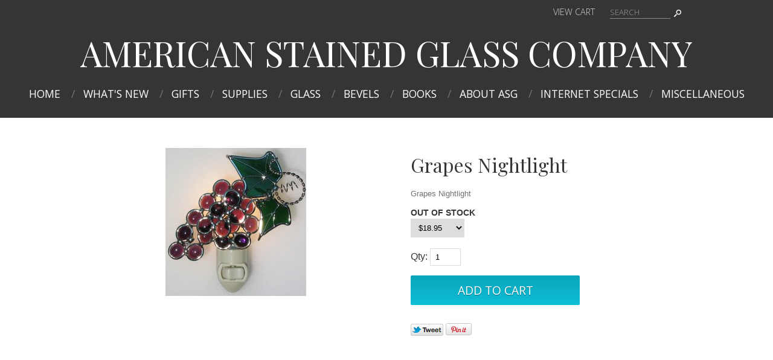

--- FILE ---
content_type: text/html; charset=ISO-8859-1
request_url: https://americanstainedglasscompany.com/grapes-nightlight-details.html
body_size: 19975
content:
<!doctype html><html lang="en-US"><head>
<meta name="generator" content="ShopSite Pro 15.0 r6 (sc - BB-Product.sst)">
<meta name="referrer" content="no-referrer-when-downgrade">
<meta name="web_author" content="ShopSite.com Template - Dauntless BB-Theme">
<meta http-equiv="content-type" content="text/html; charset=ISO-8859-1">
<meta name="viewport" content="width=device-width, initial-scale=1.0">
<meta name="keywords" content="Grapes Nightlight">
<meta name="description" content="Grapes Nightlight">
<meta property="og:type" content="product">
<meta property="og:title" content="Grapes Nightlight">
<meta property="og:description" content="Love This : Grapes Nightlight">
<meta property="og:image" content="https://americanstainedglasscompany.com/media/db_file_img_347_245x245.jpg">
<meta property="og:url" content="https://americanstainedglasscompany.com/grapes-nightlight-details.html">
<meta property="og:site_name" content="AMERICAN STAINED GLASS COMPANY"><title>Grapes Nightlight</title>
<link rel="canonical" href="https://americanstainedglasscompany.com/grapes-nightlight-details.html">
<link rel="stylesheet" href="https://americanstainedglasscompany.com/publish/bb-basicmoreinfo.css">

<link rel="stylesheet" type="text/css" href="https://americanstainedglasscompany.com/publish/bb.css">
<link rel="stylesheet" type="text/css" href="https://americanstainedglasscompany.com/publish/bb-dauntless.css">
<script type="text/javascript" src="https://americanstainedglasscompany.com/publish/bb.js"></script>
<script type="text/javascript" src="https://ajax.googleapis.com/ajax/libs/jquery/3.7.1/jquery.min.js"></script>
  <script type="text/javascript">
    var ss_jQuery = jQuery.noConflict(true);
  </script>
<script src="https://americanstainedglasscompany.com/shopsite-images/en-US/javascript/jquery/json2.min.js?1416590993"></script>
<script>window.ss_rec_str = '';function AddSSRecStr(rec){window.ss_rec_str = window.ss_rec_str + rec + '|';};function ss_handleResponse_inv(data) {var cnt = 0,recid,msg,elem,recids=data.getElementsByTagName('recid'),messages=data.getElementsByTagName('message');for(cnt=0;cnt < recids.length;cnt++) {recid = ss_jQuery(recids[cnt]).text();msg = ss_jQuery(messages[cnt]).text();id = document.getElementById('ss_inv' + recid);id.innerHTML = msg.replace(/\"/g, '&quot;').replace(/\|q\|/g, '"');}}function ss_inv_getinfo() {var dataObj = {storeid: '*104fb218ab07c0402a4b',itemnum: window.ss_rec_str},data = ss_jQuery.param(dataObj, false);if (window.ss_rec_str != '') {ss_jQuery.ajax({ type: 'GET',url: 'https://americanstainedglasscompany.com/cgi-bin/sc/inv.cgi',data: data,dataType: 'jsonp',crossDomain: true,jsonp: true,success: function(rdata, textStatus, jqXHR){if (window.DOMParser){parser=new DOMParser();data=parser.parseFromString(rdata.data,'text/xml');ss_handleResponse_inv(data);} else{xmlDoc=new ActiveXObject('Microsoft.XMLDOM');xmlDoc.async=false;xmlDoc.loadXML(rdata.data);ss_handleResponse_inv(xmlDoc);}},error: function(jqXHR, textStatus, errorThrown){}});}} ss_jQuery(document).ready(function(){ss_inv_getinfo();return true;});</script>
</head><body class="fullwidth bb-pr-product"><script async src="https://www.googletagmanager.com/gtag/js?id=G-4EYQLLW76B"></script><script type="text/javascript">window.dataLayer=window.dataLayer||[];function gtag(){dataLayer.push(arguments);}function __utmLinkPost(a){return true;}function __utmLinker(a){return a;}</script><script type="text/javascript">gtag('js',new Date());gtag('config','G-4EYQLLW76B',{'cookieFlags':'secure;samesite:none'});gtag('consent', 'default', {'ad_storage': 'granted','ad_user_data': 'granted','ad_personalization': 'granted','analytics_storage': 'granted','security_storage':'granted','wait_for_update': 500});</script><script type="text/javascript">gtag('event','view_item',{'event_category':'ShopSite'});ss_jQuery(function($){$("form[action*='order.cgi']").each(function () {var f = $(this),n=$("input[name='function']",f).val();if(n=='add'){f.submit(function(){gtag('event','add_to_cart',{'event_category':'ShopSite'});})}});$("a[href*='function=add']").click(function(){gtag('event','add_to_cart',{'event_category':'ShopSite'})});});</script>
<script type="text/javascript">var $ = ss_jQuery, jQuery = ss_jQuery;</script><header>
<div id="dl-topbar"><div id="dl-topbarin"><div class="left inline-left"></div><div class="right inline-right"><script type="text/javascript">DisplayMiniCart("ItemCount");</script><form action="https://americanstainedglasscompany.com/cgi-bin/sc/productsearch.cgi?storeid=*104fb218ab07c0402a4b" method="post" id="bb-searchform"><input type="hidden" name="storeid" value="*104fb218ab07c0402a4b"><span id="search-area"><input type="text" name="search_field" id="search-field" size="20" value="Search" onFocus="value=''"><input type="submit" id="search-submit" value="Go"></span></form></div><div class="clear"></div></div></div>
<div id="dl-logo">
    <div id="dl-makelogoin"><a href="https://americanstainedglasscompany.com" title="AMERICAN STAINED GLASS COMPANY">AMERICAN STAINED GLASS COMPANY</a></div>    <div class="suckertreemenu">
<ul id="ShopSite">
  <li><a href="https://americanstainedglasscompany.com/index.html" style="" title="Home" >Home</a></li>
  <li><a href="https://americanstainedglasscompany.com/What's New.html"  title="What's New" >What's New</a></li>
  <li><a href="https://americanstainedglasscompany.com/gifts.html"  title="Gifts" >Gifts</a>
<ul>
  <li><a href="https://americanstainedglasscompany.com/CHRISTMAS- STAINED- GLASS- GIFT- WARE.HTML"  title="CHRISTMAS STAINED GLASS GIFT WARE" >CHRISTMAS STAINED GLASS GIFT WARE</a></li>
  <li><a href="https://americanstainedglasscompany.com/favrile-art-glass-collection.html"  title="FAVRILE ART GLASS COLLECTION" >FAVRILE ART GLASS COLLECTION</a></li>
  <li><a href="https://americanstainedglasscompany.com/stained-glass-night-lights.html"  title="Stained Glass Night Lights" >Stained Glass Night Lights</a></li>
  <li><a href="https://americanstainedglasscompany.com/Stained-Glass-Crosses.html"  title="Stained Glass Crosses" >Stained Glass Crosses</a></li>
  <li><a href="https://americanstainedglasscompany.com/Stained-Glass-Panels.html"  title="Stained Glass Panels" >Stained Glass Panels</a></li>
  <li><a href="https://americanstainedglasscompany.com/Stained-Glass-Lamps.html"  title="Stained Glass Lamps" >Stained Glass Lamps</a></li>
  <li><a href="https://americanstainedglasscompany.com/Books.html"  title="Stained Glass Books" >Stained Glass Books</a></li>
  <li><a href="https://americanstainedglasscompany.com/Jewelry-Boxes.html"  title="Stained Glass Jewelry Boxes" >Stained Glass Jewelry Boxes</a></li>
  <li><a href="https://americanstainedglasscompany.com/Figurines.html"  title="Figurines" >Figurines</a></li>
  <li><a href="https://americanstainedglasscompany.com/Ornaments.html"  title="Ornaments" >Ornaments</a></li>
  <li><a href="https://americanstainedglasscompany.com/stained- glass- sun- catchers.html"  title="Sun catchers" >Sun catchers</a></li>
</ul>
</li>
  <li><a href="https://americanstainedglasscompany.com/Supplies.html"  title="Supplies" >Supplies</a>
<ul>
  <li><a href="https://americanstainedglasscompany.com/saws-grinders-bits.html"  title="Saws, Grinders," >Saws, Grinders,</a></li>
  <li><a href="https://americanstainedglasscompany.com/misc-supplies.html"  title="Misc Supplies" >Misc Supplies</a></li>
  <li><a href="https://americanstainedglasscompany.com/grinder-bits.html"  title="Grinder Bits" >Grinder Bits</a></li>
</ul>
</li>
  <li><a href="https://americanstainedglasscompany.com/Glass.html"  title="Glass" >Glass</a>
<ul>
  <li><a href="https://americanstainedglasscompany.com/armstrong-stained-glass.html"  title="Armstrong" >Armstrong</a></li>
  <li><a href="https://americanstainedglasscompany.com/Kokomo Opalescent Glass Stained Glass.html"  title="Kokomo" >Kokomo</a></li>
</ul>
</li>
  <li><a href="https://americanstainedglasscompany.com/bevels.html"  title="Bevels" >Bevels</a>
<ul>
  <li><a href="https://americanstainedglasscompany.com/BevelClusters.html"  title="Bevel Clusters" >Bevel Clusters</a></li>
  <li><a href="https://americanstainedglasscompany.com/Diamond-Bevels.html"  title="Diamond Bevels" >Diamond Bevels</a></li>
  <li><a href="https://americanstainedglasscompany.com/Heart-Bevels.html"  title="Heart Bevels" >Heart Bevels</a></li>
  <li><a href="https://americanstainedglasscompany.com/Straight-Line-Bevels.html"  title="Straight Line Bevels" >Straight Line Bevels</a></li>
  <li><a href="https://americanstainedglasscompany.com/5-Point-Star-Bevels.html"  title="5-Point Star Bevels" >5-Point Star Bevels</a></li>
  <li><a href="https://americanstainedglasscompany.com/glassmith-studios-bevel-clusters.html"  title="Glassmith Studios Bevel Clusters" >Glassmith Studios Bevel Clusters</a></li>
</ul>
</li>
  <li><a href="https://americanstainedglasscompany.com/Books.html"  title="Books" >Books</a>
<ul>
  <li><a href="https://americanstainedglasscompany.com/Patterns.html"  title="Patterns" >Patterns</a>
<ul>
  <li><a href="https://americanstainedglasscompany.com/CKE-Stained-Glass-Pattern-Packs.html"  title="CKE Stained Glass Pattern Packs 1-50" >CKE Stained Glass Pattern Packs 1-50</a></li>
  <li><a href="https://americanstainedglasscompany.com/cke-stained-glass-pattern-packs-101-150.html"  title="CKE Stained Glass Pattern Packs 101-150" >CKE Stained Glass Pattern Packs 101-150</a></li>
  <li><a href="https://americanstainedglasscompany.com/cke-stained-glass-pattern-packs-151-199.html"  title="CKE Stained Glass Pattern Packs 151-199" >CKE Stained Glass Pattern Packs 151-199</a></li>
  <li><a href="https://americanstainedglasscompany.com/cke-stained-glass-pattern-packs-51-100.html"  title="CKE Stained Glass Pattern Packs 51-100" >CKE Stained Glass Pattern Packs 51-100</a></li>
  <li><a href="https://americanstainedglasscompany.com/page57.html"  title="Glassmith Studios Stained Glass Patterns" >Glassmith Studios Stained Glass Patterns</a></li>
</ul>
</li>
  <li><a href="https://americanstainedglasscompany.com/AanrakuGlass.html"  title="Aanraku Stained Glass Pattern Books" >Aanraku Stained Glass Pattern Books</a></li>
  <li><a href="https://americanstainedglasscompany.com/books-by-dennis-brady.html"  title="BOOKS BY DENNIS BRADY" >BOOKS BY DENNIS BRADY</a></li>
  <li><a href="https://americanstainedglasscompany.com/CKE-Stained-Glass-Pattern-Books.html"  title="CKE Stained Glass Pattern Books" >CKE Stained Glass Pattern Books</a></li>
  <li><a href="https://americanstainedglasscompany.com/Cliff-Kennedy.html"  title="Cliff Kennedy" >Cliff Kennedy</a></li>
  <li><a href="https://americanstainedglasscompany.com/page47.html"  title="Glassmith Studios" >Glassmith Studios</a></li>
  <li><a href="https://americanstainedglasscompany.com/Hixsons-Studios-Fine-Books.html"  title="Hixson's Studios Fine Books" >Hixson's Studios Fine Books</a></li>
  <li><a href="https://americanstainedglasscompany.com/Jillian-Sawyer.html"  title="Jillian Sawyer" >Jillian Sawyer</a></li>
  <li><a href="https://americanstainedglasscompany.com/Joyce-Hurley.html"  title="Joyce Hurley" >Joyce Hurley</a></li>
  <li><a href="https://americanstainedglasscompany.com/Marick-Books.html"  title="Marick Books" >Marick Books</a></li>
  <li><a href="https://americanstainedglasscompany.com/SGN-Publishing.html"  title="SGN Publishing" >SGN Publishing</a></li>
  <li><a href="https://americanstainedglasscompany.com/Vinery-Stained-Glass.html"  title="Vinery Stained Glass" >Vinery Stained Glass</a></li>
  <li><a href="https://americanstainedglasscompany.com/Wardell-Publications-Inc.html"  title="Wardell Publications Inc" >Wardell Publications Inc</a></li>
  <li><a href="https://americanstainedglasscompany.com/AURORA PATTERN BOOKS BY AURORA PUBLICATIONS MEditor.HTML"  title="AURORA PATTERN BOOKS BY AURORA PUBLICATIONS (Editor)" >AURORA PATTERN BOOKS BY AURORA PUBLICATIONS (Editor)</a></li>
  <li><a href="https://americanstainedglasscompany.com/THE GLASS WORKBENCH.HTML"  title="THE GLASS WORKBENCH MOSAIC STEPPING STONES" >THE GLASS WORKBENCH MOSAIC STEPPING STONES</a></li>
</ul>
</li>
  <li><a href="https://americanstainedglasscompany.com/AboutASG.html"  title="About ASG" >About ASG</a>
<ul>
  <li><a href="https://americanstainedglasscompany.com/Contact-Us.html"  title="Contact Us" >Contact Us</a></li>
  <li><a href="https://americanstainedglasscompany.com/page2.html"  title="Classes" >Classes</a></li>
  <li><a href="https://americanstainedglasscompany.com/page81.html"  title="Repairs" >Repairs</a></li>
  <li><a href="https://americanstainedglasscompany.com/page83.html"  title="Custom Work" >Custom Work</a></li>
</ul>
</li>
  <li><a href="https://americanstainedglasscompany.com/internet-specials-html"  title="INTERNET SPECIALS" >INTERNET SPECIALS</a></li>
  <li><a href="https://americanstainedglasscompany.com/miscellaneous-page.html"  title="MISCELLANEOUS" >MISCELLANEOUS</a></li>
</ul>
</div>
<script type="text/javascript">var liwidth = "0"; $("ul#ShopSite > li").each(function() {liwidth = parseInt(liwidth) + parseInt($(this).outerWidth());}); $("div.suckertreemenu").append("<a href=\"https://americanstainedglasscompany.com\" id=\"categoriesLink\" onclick=\"openVertical(); return false;\">Categories<\/a>"); $("ul#ShopSite").append("<div id=\"bb-navfade\" onclick=\"openVertical();\"><\/div>"); $("ul#ShopSite li").each(function() {if ($(this).children("ul").length > 0) {$(this).attr("class","bb-navfolder")}});
$("#ShopSite > li").each(function() {if ($(this).html().indexOf("stained-glass-night-lights.html") != -1) {$(this).addClass("subcategory"); return false;}});function rdCheck(wels) {
  if (wels > $("div.suckertreemenu").parent().outerWidth()) {verticalNav();} 
  else if ($("html").attr("id") === "touch") {horizontalNavTouch();} 
  else {regularNav();}
}
$("document").ready(function() {
  $(window).resize(debouncer(function() {rdCheck(liwidth);}));
  rdCheck(liwidth);
});
</script>
<div class="clear"></div></div>
</header>
<div id="bb-content"><div id="bb-inner"><div id="bb-miimghalf"><style type="text/css">.clear{clear:both}.prod_img,.row_img,#prod_img,.row_img img{max-width:100%}.thumb-cards{display:-ms-flexbox !important;display: flex !important;}.flex2>div{max-width:50%}.flex3>div{max-width:33%}.flex4>div{max-width:25%}.flex5>div{max-width:20%}.flex6>div{max-width:16%}.flex7>div{max-width:14%}.flex8>div{max-width:12.5%}.flex9>div{max-width:11%}.flex10>div{max-width:10%}.row_img a{display:inline-block;margin-top:2px;margin-right:2px}.row_img .thumb-cards>div:last-child a{margin-right:0px !important}</style>
<div class="prod_img" align="center"><img src="https://americanstainedglasscompany.com/media/db_file_img_347_245x245.jpg" alt="Grapes Nightlight" name="prod_img" id="prod_img"></div>
</div><div id="bb-miinfohalf" class="lmt">
  <h1 id="bbnme">Grapes Nightlight</h1>    
  <span id="bb-misku" class="Plain Small">Grapes Nightlight</span><form id="bb-miform" action="https://americanstainedglasscompany.com/cgi-bin/sc/order.cgi" method="post" onsubmit="return selectCheck(this);"><input type="hidden" name="storeid" value="*104fb218ab07c0402a4b"><input type="hidden" name="dbname" value="products"><input type="hidden" name="function" value="add">
<input type="hidden" name="itemnum" value="2644">
<div id="bb-miopt"><span id="bb-mioptt">OUT OF STOCK</span><table>
<tr><td align="left"><select name="2644:finopt:0" size="1" aria-label="Select Option" >
<option value="$18.95;18.95" selected>$18.95</option>
</select>
</td></tr>
</table>
<input type="hidden" name="2644:finoptnum" value="1">
 </div> 
<span id="bb-miqty">Qty: <input type="text" size="3" value="1" name="2644:qnty"></span><input id="bb-miaddtxt" class="bb-bigsubmit" type="submit" value="Add To Cart"> 
</form>
<div class="clear"></div>
<div id="bbsocialshare"><a href="https://twitter.com/share?url=https%3A%2F%2Famericanstainedglasscompany.com%2Fgrapes-nightlight-details.html&amp;text=&amp;via=jimmyasg1" onclick="window.open(this.href,'','width=560,height=430,scrollbars=true,status=0,menubar=0,toolbar=0');return false;" class="twitter-share-button" title="Share on Twitter"><img class="twtr_share" src="https://americanstainedglasscompany.com/shopsite-images/en-US/logo/twitter-share.png" alt="Share on Twitter" title="Share on Twitter"></a>
<span class="pin-it-button"><a href="https://pinterest.com/pin/create/button/?url=https%3A%2F%2Famericanstainedglasscompany.com%2Fgrapes-nightlight-details.html&amp;media=https%3A%2F%2Famericanstainedglasscompany.com%2Fmedia%2Fdb_file_img_347_245x245.jpg&amp;description=" onclick="window.open(this.href,'','width=880,height=660,scrollbars=true,status=0,menubar=0,toolbar=0');return false;" class="pin-it-button" count-layout="horizontal"><img border="0" src="//assets.pinterest.com/images/PinExt.png" alt="Pin It" title="Pin It"></a></span>
</div>
</div><!-- closing bb-miinfo -->
  <div class="clear"></div>
  
<div id="bb-mi-createdtable" class="bb-mi-regsection lmt">
          </div>
<div class="clear"></div></div></div>


<footer><div id="bb-footer1">
  <div id="bb-footer1soc"><div id="bb-footer1follow"><a href="https://www.facebook.com/margie.hyman" rel="noopener" class="social_follow fb_follow" target="_blank"><img class="social_follow fb_follow" src="https://americanstainedglasscompany.com/shopsite-images/en-US/logo/facebook.png" alt="Like our Facebook Page" title="Like our Facebook Page"></a><a href="https://twitter.com/jimmyasg1" rel="noopener" class="social_follow twtr_follow" target="_blank"><img class="social_follow twtr_follow" src="https://americanstainedglasscompany.com/shopsite-images/en-US/logo/twitter.png" alt="Follow us on Twitter" title="Follow us on Twitter"></a><a href="https://pinterest.com/margeasg2/" rel="noopener" class="social_follow pt_follow" target="_blank"><img class="social_follow pt_follow" src="https://americanstainedglasscompany.com/shopsite-images/en-US/logo/pinterest.png" alt="Follow me on Pinterest" title="Follow me on Pinterest" /></a></div><div class="clear"></div></div>
<div class="clear"></div>
<div id="bb-footeradditionallinks">
</div>
</div></footer>
<link href="//fonts.googleapis.com/css?family=Playfair+Display:400,900|Open+Sans:400,300" rel="stylesheet" type="text/css"><script type="text/javascript">
(function(w,f){if(w.attachEvent)w.attachEvent('onload',f);else w.addEventListener('load',f,false);})(window,function(){!function(d,s,i,c){var j,f=d.getElementsByTagName(s)[0];if(!d.getElementById(i)){j=d.createElement(s);j.id=i;j.src=c;f.parentNode.insertBefore(j,f)}}(document,"script","pint_pinjs","//assets.pinterest.com/js/pinit.js")})
</script>
<script type="text/javascript">$(document).ready(function(){$('.bb-prodprc').each(function(){e=$(this);var a=e.attr('data-price');if(a) {var subs = a.replace(/,/g, '').split('|');for (i = 0; i < subs.length; i++) {subs[i] = parseFloat(subs[i]);}; var prc='$'+Number(subs.min()).toFixed(2);if ((subs.min()) != (subs.max())) prc += ' - ' + '$' + Number(subs.max()).toFixed(2);e.text(e.text() + prc); e.removeAttr('data-price');}});});</script>
<script type="text/javascript" src="https://americanstainedglasscompany.com/publish/bb-matchHeight.js"></script>
<script type="text/javascript">(function($) {$(function() {var byRow = $('body'); $('.bb-loopheight').each(function() {$(this).children('.bb-matchheight').matchHeight(byRow);});});})(ss_jQuery);</script>
<script type="text/javascript" src="https://americanstainedglasscompany.com/publish/bb-modernizr.js"></script>
<script type="text/javascript">$("table").each(function() {if (($(this).outerWidth()) > ($(this).parent().outerWidth())) {$(this).addClass("tabletoobig");}});</script>
<script type="application/ld+json">{"@context": "http://schema.org/","@type": "Product","name": "Grapes Nightlight","sku": "Grapes Nightlight","image": ["https://americanstainedglasscompany.com/media/db_file_img_347_245x245.jpg"],"brand": {"@type": "Thing","name": "Stained Glass Night Lights"},}</script>

</body>
</html>


--- FILE ---
content_type: text/css
request_url: https://americanstainedglasscompany.com/publish/bb-basicmoreinfo.css
body_size: 13629
content:
form#bb-miform {display: block; width: 100%; clear: both;}
div#bb-miimghalf {float: left; clear: none; text-align: center; min-height: 350px; width: 50%; overflow: visible; max-width: 50%; padding: 0px;}
div#bb-miinfohalf {width: 46%; float: right; clear: none; padding: 6px 0px 0px 0px; margin: 0px;}
div.bb-padright {padding: 0px 30px 0px 0px;}
div.prod_img {text-align: center; padding: 0px; margin: 0px auto;} div.prod_img img {margin: 0px auto;}
div.row_img {text-align: center;} table.small_img {margin: 0px auto;}
td.small_img img {max-width: 80px;}
div#bb-mirev {margin: 0px; clear: both; padding: 8px 0px;}
div.reviews_best h4, div.reviews_worst h4 {margin-top: 16px; padding-top: 16px; font-weight: bold;}
span.review_title {padding: 0px 8px; font-weight: bold;}
span.review_author_text, span.review_author {opacity: 0.7; filter: opacity(70); display: inline-block; zoom: 1; *display: inline; padding: 6px 0px; font-size: 90%;}
span.review_date {opacity: 0.7; filter: opacity(70); display: none;}
div.review {padding: 16px 0px;}
div#bb-scrolldivreviews a.reviews_read_reviews_link {display: inline-block; zoom: 1; *display: inline; float: right; clear: none;}
div#bb-midesc {display: block; padding: 0px; margin: 0px; clear: both; font-size: 110%;}
span#bb-misku {display: block; padding: 10px 0px 0px 0px; clear: both; opacity: 0.7; filter: opacity(70);}
div#bb-miopt {margin: 0px; padding: 16px 0px 0px 0px;}
div#bb-miopt span, div.bb-prodopt span {font-size: 90%; font-weight: bold; display: block; clear: both;}
div#bb-miopt table {border-collapse: collapse; border-spacing: 0px; width: 100%;}
div#bb-miopt table td, div.bb-prodopt table td {padding: 2px 0px;}
span#bb-miqty {display: block; padding: 16px 0px 0px 0px; margin: 0px; clear: both;}
input#bb-miaddimg {padding: 0px; clear: both; margin: 16px 0px 0px 0px;}
input#bb-miaddtxt {margin: 16px 0px 0px 0px; clear: both;}
span.bb-mivar, span.bb-prodvar {display: block; clear: both; padding: 10px 0px 0px 0px;}
span.bb-mivart {padding: 0px 6px 0px 0px; font-weight: bold;}
span.bb-sub {display: block; clear: both; padding: 4px 0px;}
div#bb-misub {padding: 16px 0px 0px 0px; margin: 0px; clear: both;}

div.bb-price {display: block; width: 100%; text-align: inherit; padding: 8px 0px 24px 0px; margin: 0px;}
div.bb-price .block {padding: 4px;}
div.bb-price.Small {font-size: 90%;}
div.bb-price.Normal {font-size: 100%;}
div.bb-price.Big {font-size: 120%;}
body.bb-pr-product div.bb-price.Small {font-size: 150%;}
body.bb-pr-product div.bb-price.Normal {font-size: 180%;}
body.bb-pr-product div.bb-price.Big {font-size: 260%;}
span.bb-saleprice, span.bb-salepricealt {color: #047234;}
span.bb-salepricealt {opacity: 0.7; filter: opacity(70);}
span.bb-yousave.block {font-size: 60%; text-transform: uppercase;}
span.bb-altprice {font-size: 70%;}
span.bb-pricetitle {display: table-cell; white-space: nowrap; text-align: right; padding: 1px 6px 1px 0px;}
span.bb-pricecell {display: table-cell; padding: 1px 6px 1px 0px;}

div#bb-priceoneline .bb-regprice {text-decoration: line-through; opacity: 0.5; filter: opacity(50); font-size: 80%;}
div#bb-priceoneline .bb-regpricealt {text-decoration: line-through; opacity: 0.5; filter: opacity(50);}
div#bb-pricetable {text-align: left;}
div#bb-pricetable span.bb-regprice {font-size: 70%; opacity: 0.5; filter: opacity(50);}
div#bb-pricetable span.bb-saleprice {font-size: 90%;}
div#bb-pricetable span.bb-yousave {font-size: 60%; text-transform: none; color: #047234;}

div.bb-mi-regsection {padding: 20px 0px; margin: 0px; text-align: left;}
div.bb-mi-regsection img, div#bb-mi-asseenin img, div.bb-mi-createdcell img, div#mi-col-asseenin img, div.bb-minitabsection img, div#bb-sizepopup img {max-width: 100%;}
div.bb-mi-regsection:after, div.bb-mi-createdtable:after {content: ''; display: block; clear: both;}
span.bb-mi-regtitle {display: block; font-weight: bold; font-size: 110%;}
div.bb-mi-createdtable:after {border-bottom: 1px solid #DDDDDD; padding-top: 12px;}
div#bb-mi-createdtable div.bb-mi-createdtable:nth-child(1) {border-top: 1px solid #DDDDDD; padding-top: 12px;}
div.bb-mi-createdtable {display: block; width: 100%; padding: 6px 0px;}
span.bb-mi-createdcell-title {display: inline-block; width: 20%; text-align: left; font-weight: bold; float: left; clear: none;}
div.bb-mi-createdcell {display: inline-block; width: 80%; text-align: left; float: left; clear: none;}
div#bb-mi-asseenin {text-align: center;}
div#bb-mi-asseenin span.bb-mi-regtitle {font-size: 150%; padding: 0px 0px 20px 0px;}

div#mi-col-asseenin {clear: both; float: none; padding: 30px 0px; margin: 0px; text-align: center;}
div#mi-col-asseenin span {display: block; font-weight: bold; font-size: 120%; padding: 0px 0px 14px 0px;}
div.bb-minitabsection {clear: both; padding: 8px 0px; margin: 0px;}
div.bb-minitabsection:after {content: ''; display: block; clear: both;}
div.bb-minitabsection span.bb-minitabsection-title {display: block; padding: 0px 0px 4px 0px; font-weight: bold;}

section#bb-scrolladd, section#bb-scrolldesc, section#bb-scrollreviews, section#bb-scrollprodcross, section#bb-scrollstorecross, section#bb-scrollvid, section#bb-scrollhow, section#bb-scrollsize, section#bb-regprodcross {display: block; clear: both; width: 100%; padding: 0px; margin: 0px; text-align: center;}
div#bb-scrolldivadd, div#bb-scrolldivdesc, div#bb-scrolldivreviews, div#bb-scrolldivprodcross, div#bb-scrolldivstorecross, div#bb-scrolldivhow, div#bb-scrolldivsize, div#bb-regproddivcross {width: 94%; margin: 0px auto; max-width: 1000px; padding: 60px 0px; text-align: left;}
section#bb-scrolladd div#bb-scrolldivadd div#bb-miimghalf {float: right;}
section#bb-scrolladd div#bb-scrolldivadd div#bb-miinfohalf {float: left;}
section#bb-scrollprodcross, section#bb-scrollhow {background: #F6F6F6;}
section#bb-scrollstorecross, section#bb-scrolldesc {background: #DDDDDD;}
div#bb-scrolldivhow h2, div#bb-scrolldivprodcross h2#bb-productcrosssellhdr, div#bb-scrolldivstorecross h2#bb-globalcrosssellhdr, div#bb-scrolldivprodcross h2.bb-bottomborder, div#bb-scrolldivstorecross h2.bb-bottomborder, div#bb-regproddivcross h2 {text-align: center; font-size: 300%; border: 0px; padding-bottom: 30px;}
section#bb-regprodcross {box-shadow: inset 0px 0px 8px #909090, 0px 0px 0px #F6F6F6; -moz-box-shadow: inset 0px 0px 8px #787878, 0px 0px 0px #F6F6F6; -webkit-box-shadow: inset 0px 0px 8px #787878, 0px 0px 0px #F6F6F6; position: relative; z-index: 2; background: #F6F6F6;}

div#bb-vidcontain, div#bb-mi-video {height: 0px; width: width-value; padding-top: (svg height / svg width) * width-value; position: relative; width: 100%; height: 0; padding-top: 60%; position: relative;}
div#bb-vidcontain iframe, div#bb-mi-video iframe {position: absolute; top: 0; left: 0; width: 100%; height: 100%;}
div#bb-2colvid {padding: 30px 0px; margin: 0px auto;}
section#bb-scrollvid {padding: 60px 0px; background: #000000;}
section#bb-scrollvid div#bb-vidcontain {width: 94%; margin: 0px auto; max-width: 1000px;}

ul.bb-prodtab {white-space: nowrap; overflow: visible; max-width: 100%; padding: 0px; clear: both; margin: 30px 0px 0px 0px; position: relative; top: 1px; z-index: 10;}
ul.bb-prodtab li {display: inline; vertical-align: bottom; border-top-left-radius: 3px; border-top-right-radius: 3px; -moz-border-top-left-radius: 3px; -moz-border-top-right-radius: 3px; -webkit-border-top-left-radius: 3px; -webkit-border-top-right-radius: 3px; background: #DDDDDD; opacity: 0.7; filter: opacity(70); float:left; border: 1px solid #DDDDDD; border-bottom: 0px; margin: 0px 2px 0px 0px; position: relative; top: 3px;}
ul.bb-prodtab li a {display: block; padding: 10px; font-size: 90%; border-bottom: 1px solid #DDDDDD; text-decoration: none; color: #353535;}
ul.bb-prodtabsmall li a {padding: 8px;}
ul.bb-prodtab li.active {background: #FFFFFF; opacity: 1; filter: opacity(100); top: 0px;}
ul.bb-prodtab li.active a {padding: 12px 10px; border-bottom: 1px solid #FFFFFF;}
ul.bb-prodtabsmall li.active a {padding: 10px 8px;}
div.bb-tabcontent {float: left; clear: both; background: #FFFFFF; border: 1px solid #DDDDDD; padding: 20px; width: 100%; margin-bottom: 40px; position: relative; z-index: 9;}
		
div.bb-fullwidthimage div#bb-miinfo {padding: 0px;}
div.bb-fullwidthimage div#bb-fullwidthdesc, div.bb-fullwidthimage div#bb-fullvid, div.bb-fullwidthimage div#bb-mireviews {padding: 60px 0px 0px 0px;}
div.bb-fullwidthimage #bb-productcrosssellhdr, div.bb-fullwidthimage #bb-globalcrosssellhdr {padding-top: 60px;}
div.bb-fullwidthimage ul#bb-prodtab {margin-top: 60px;}
img#bb-miimage {border: 1px solid #DDDDDD; background: #FFFFFF;}
div#bb-miimghalf div#bb-zoomcontain {margin-bottom: 0px auto 50px auto; text-align: left;}
.clearfix:after {clear:both; content:"."; display:block; font-size:0; height:0; line-height:0; visibility:hidden;}
.clearfix {display:block; zoom:1;}
ul#bb-zoomthumb {display:block;}
ul#bb-zoomthumb li {float:left; margin: 0px; list-style:none; width: 18%; margin: 8px 2% 0px 0px;}
ul#bb-zoomthumb li:nth-child(6), ul#bb-zoomthumb li:nth-child(11), ul#bb-zoomthumb li:nth-child(16), ul#bb-zoomthumb li:nth-child(21), ul#bb-zoomthumb li:nth-child(26), ul#bb-zoomthumb li:nth-child(31), ul#bb-zoomthumb li:nth-child(36), ul#bb-zoomthumb li:nth-child(41), ul#bb-zoomthumb li:nth-child(46), ul#bb-zoomthumb li:nth-child(51) {clear: left;}
ul#bb-zoomthumb li img {max-width: 100%; margin: 0px auto;}
ul#bb-zoomthumb li a {display:inline-block; width: 100%; height: 100%; max-height: 100px; border: 1px solid #FFFFFF; text-align: center; background: #FFFFFF; margin: 0px; padding: 0px; vertical-align: middle;}
ul#bb-zoomthumb li a:before {content:''; height: 100%; vertical-align: middle; display: inline-block; zoom: 1; *display: inline;}
ul#bb-zoomthumb li a.zoomThumbActive {border: 1px solid #DDDDDD;}
.jqzoom{text-decoration:none; float:left; width: 100%;}
.jqzoom img {max-width: none;}
.zoomPad {position:relative; float:none; z-index:1; cursor: crosshair;}
.zoomPreload {display: none;}
.zoomPup {overflow:hidden; background-color: #FFF; -moz-opacity:0.6; opacity: 0.6; filter: alpha(opacity = 60); z-index:120; position:absolute; border:1px solid #FFF; z-index:101; cursor:crosshair;}
.zoomOverlay {position:absolute; left:0px; top:0px; background:#FFF; z-index:1000; width:100%; height:100%; display:none; z-index:101;}
.zoomWindow {position:absolute; left:110%; top:40px; background:#FFF; z-index:2000; height:auto; z-index:3000; z-index:110;}
.zoomWrapper {position:relative; z-index:110;}
.zoomWrapperTitle {display:block; background:#353535; color:#FFF; height:18px; line-height:18px; width:100%; overflow:hidden; text-align:center; font-size:80%; position:absolute; top:0px; left:0px; z-index:120; -moz-opacity:0.6; opacity: 0.6; filter: alpha(opacity = 60);}
.zoomWrapperImage {display:block; position:relative; overflow:hidden; z-index:110;}
.zoomWrapperImage img {border:0px; display:block; position:absolute; z-index:101; max-width: none;}
.zoomIframe{z-index: -1; filter:alpha(opacity=0); -moz-opacity: 0.80; opacity: 0.80; position:absolute; display:block;}
html.touch .zoomPreload, html.touch .zoomPup, html.touch .zoomOverlay, html.touch .zoomWindow, html.touch .zoomWrapper, html.touch .zoomWrapperTitle, html.touch .zoomWrapperImage, html.touch .zoomIframe{display: none;}
a#bb-sizeguidepopup {font-size: 80%; display: block; padding: 8px 0px 12px 0px; cursor: pointer;}
div#bb-sizepopup-close {cursor: pointer; position: fixed; top: 0px; left: 0px; height: 100%; width: 100%; background: #000000; opacity: 0.5; filter: opacity(50); z-index: 2000;}
div#bb-sizepopup {position: fixed; top: 0px; left: 0px; width: 100%; height: 100%; padding: 0px; margin: 0px; text-align: center; vertical-align: middle; z-index: 7006; display: none; }
div#bb-sizepopup:after {content: ''; display: block; width: 100%; padding: 0px; margin: 0px; clear: both;}
div#bb-sizepopup-inner {width: 90%; max-width: 700px; max-height: 60%; overflow: scroll; margin: 20% auto; padding: 10px; background: #FFFFFF; text-align: left; position: relative; z-index: 3000;}

div.halfless h2#bb-productcrosssellhdr, div.halfless h2#bb-globalcrosssellhdr {font-weight: 400; font-size: 130%; margin: 20px 0px 0px 0px; padding: 12px 0px; border-top: 3px solid #DDDDDD;}
div.halfless ul#bb-looppcross li, div.halfless ul#bb-loopgcross li {margin: 0px; padding: 10px 0px;}
div.halfless div.singlecrossborders ul#bb-looppcross li {padding: 10px 4px; display: block; text-align: left; clear: both;}
div.bb-crosssingle > div, div.bb-crosssingle div.bb-crossimg, div.bb-crosssingle div.bb-crossdets {display: inline-block; zoom: 1; *display: inline; vertical-align: middle;}
div.bb-crosssingle > div {height: 100%;}
div.bb-crosssingle > div:before {content: ''; display: inline-block; zoom: 1; *display: inline; vertical-align: middle; height: 100%;}
div.bb-crosssingle div.bb-crossimg {text-align: center; width: 39%; max-width: 39%;}
div.bb-crosssingle div.bb-crossdets {text-align: left; width: 58%; max-width: 58%; padding-bottom: 10px;}
div.bb-crossstripped .bb-prodnme {font-size: 80%;}

span#tellafriend {display: inline-block; zoom: 1; *display: inline; position: relative; top: -2px;}
span.pin-it-button {margin-right: 10px;}

@media screen and (max-width : 980px) {
ul.bb-prodtab li a {font-size: 80%;}
}
@media screen and (max-width : 750px) {
div.half div.bb-padright {padding: 0px;}
span.bb-mi-createdcell-title, div.bb-mi-createdcell {display: block; width: 100%; text-align: left; float: none; clear: both;}
}
@media screen and (max-width : 500px) {
ul.bb-prodtab li a {padding: 8px;}
ul.bb-prodtab li.active a {padding: 10px 8px;}
}



--- FILE ---
content_type: text/css
request_url: https://americanstainedglasscompany.com/publish/bb.css
body_size: 51246
content:
html {padding: 0px; margin: 0px;}
body {max-width: 100%; overflow-x: hidden; background-color: #FFFFFF; text-align: center; padding: 0px; margin: 0px;}
body, td {font-family: Arial, Helvetica, sans-serif; font-size: 12pt; color: #353535;}
header, footer, section, article {display: block; width: 100%; padding: 0px; margin: 0px auto; text-align: center;}
header.bb-headersmaller {box-shadow: 0px 0px 6px #898989; box-shadow: 0px 0px 6px rgba(0,0,0,0.2); -moz-box-shadow: 0px 0px 6px #898989; -moz-box-shadow: 0px 0px 6px rgba(0,0,0,0.2); -webkit-box-shadow: 0px 0px 6px #898989; -webkit-box-shadow: 0px 0px 6px rgba(0,0,0,0.2);}
a {outline: 0px; border: 0px; color: #FF0000; text-decoration: none;} a:hover {color: #096E93; text-decoration: none;} p {padding: 8px 0px;}
:focus {outline: none;} *{margin:0; padding:0;} h1#bbnme {line-height: 140%;}
h1, h2, h3, h4, h5, h6, ul, p, img {margin: 0px;} li {margin: 0px 0px 0px 20px;} div {margin-top: 0px; margin-bottom: 0px;} h1 small {font-size: 50%;} h1.left {text-align: left;}
.clear, .clearall, .clr {clear: both;} .clearall {max-height: 0px; overflow: hidden; margin: 0px; padding: 0px;} form {clear: none; display: inline-block; zoom: 1; *display: inline;} .block {display: block; clear: both; padding: 4px 0px;} .hide, .hidden, .hideit, .showprint {display: none;} .show {display: block;} .nobr, .unused-text-button a {white-space: nowrap;} .strike {text-decoration: line-through;}
.bold, .Bold {font-weight: bold;} .italic, .Italic {font-style:italic;} .big, .Big {font-size: 120%;} .small, .Small, .basic-text-link-small {font-size: 80%;} .Typewriter {font-family: Courier New, Courier New, monospace;}
div.left, p.left {text-align: left;} div.right, p.right {text-align: right;} div.center, p.center, div.centered, div.Centered, h1.center, .button, .buttons {text-align: center;} .center table {margin-left: auto; margin-right: auto;}
img {padding: 0px; outline: 0px; border: 0px;} img.left {float: left; padding: 0px 14px 14px 0px;} img.right {float: right; padding: 0px 0px 14px 14px;}
header img, footer img, aside img, nav img, .product img, img#bb-miimage, .prod_img img, td img, div.bbtext img, .bb-prodimg img, .bb-tabcontent img, .bb-crossimg img, .link img {max-width: 100%;}
*, *:after, *:before {-webkit-box-sizing: border-box; -moz-box-sizing: border-box; box-sizing: border-box;}
/* Clearfix hack by Nicolas Gallagher: http://nicolasgallagher.com/micro-clearfix-hack/ */
.clearfix:before, .clearfix:after { content: " "; display: table; }
.clearfix:after { clear: both; }
.halfplus {margin-right: 1%;}
.table {display: table;} .tr {display: table-row;} .td {display: table-cell;}
table.tabletoobig {display: block; max-width: 100%;}
table.tabletoobig img {max-width: 100%;}
hr {height: 1px; border: 0px; background: #E7E7E7; margin: 16px auto; padding: 0px;}
h1, div#bb-chooselist span.ss_wl_text {padding-bottom: 8px; font-weight: normal; font-size: 150%;}
h2 {padding: 14px 0px 8px 0px; font-weight: normal; font-size: 130%;}
h3 {padding: 14px 0px 8px 0px; font-weight: bold; font-size: 120%;}
h4 {padding: 14px 0px 8px 0px; font-weight: normal; font-size: 110%;}
h5 {padding: 14px 0px 8px 0px; font-weight: bold; font-size: 110%;}
h6 {padding: 14px 0px 8px 0px; font-weight: bold; font-size: 100%;}
.bb-bottomborder {border-bottom: 1px solid #DDDDDD;}
.half, .halfplus {width: 50%; float: left; clear: none;} .third, .thirds {width: 33.3%; float: left; clear: none;} .fourth, .fourths {width: 25%; float: left; clear: none;} .fifth, .fifths {width: 20%; float: left; clear: none;}
.inline-left {display: inline-block; zoom: 1; *display: inline; float: left; clear: none;}
.inline-right {display: inline-block; zoom: 1; *display: inline; float: right; clear: none;}
.halfless {width: 46%; float: right; clear: none; padding: 0px; margin: 0px; clear: right;}
input, textarea, select, option, input:focus, input:hover, input:active {max-width: 98%; outline: none;} input:-moz-focus-inner, select:-moz-focus-inner, option:-moz-focus-inner {border: 0px;}
input:-moz-focus-inner, select:-moz-focus-inner, option:-moz-focus-inner {border: 0px;}
input[type=text], input[type="text"], input[type=password], input[type="password"], input[type=number], input[type="number"], input[type=email], input[type="email"], input[type=tel], input[type="tel"] {background: #FFFFFF; border: 1px solid #DDDDDD; padding: 6px 8px; margin: 0px auto;}
option, option[selected=""] {background: #FFFFFF; border: 0px; padding: 0px 6px; outline: 0px; line-height: 22px; -webkit-appearance: none;}
select {border-radius: 0px; -moz-border-radius: 0px; -webkit-border-radius: 0px; width: auto; max-width: auto; padding: 6px 20px 6px 8px; margin: 0px auto; border: 1px solid #DDDDDD; text-indent: 0.01px; text-overflow: "";}
textarea {background: #FAFAFA; border: 1px solid #DDDDDD; padding: 6px 4px; outline: none;}
.bb-padt {padding-top: 16px;} .bb-padb {padding-bottom: 16px;}
.bb-notesm {display: block; width: 100%; font-size: 90%; padding: 30px 0px;}
.bb-lighter {opacity: 0.6; filter: opacity(60);}
.bb-regfontsize {font-size: 12pt;}
div#bb-menuscontainer {width: 94%; max-width: 1000px; margin: 0px auto;}
div#bb-content {display: block; position: relative; text-align: left; float: right; clear: both; width: 94%; max-width: 1000px; position: relative;}
div#bb-menuscontainer div#bb-content {padding-top: 0px; padding-bottom: 0px; width: 100%;}
body.fullwidth div#bb-content {float: none; margin: 0px auto;}
div#bb-inner {padding: 0px; margin: 0px auto; max-width: 1000px;}
body.sidenav div#bb-inner, body.bothnavs div#bb-inner {padding-left: 16px; padding-right: 16px;}
.sidenav div#bb-content, .sidenav div#bb-menuscontainer div#bb-content {clear: none; width: 82%; max-width: 82%; margin: 0px;}
.bothnavs div#bb-content, .bothnavs div#bb-menuscontainer div#bb-content {clear: none; width: 63%; max-width: 63%; margin: 0px;}
aside#bb-rightnav {float: right;} aside#bb-leftnav {float: left;}
aside#bb-leftnav, aside#bb-rightnav {display: block; clear: none; text-align: center; padding: 0px; overflow: hidden; position: relative;} 
body.sidenav aside#bb-leftnav, body.sidenav aside#bb-rightnav, body.bothnavs aside#bb-leftnav, body.bothnavs aside#bb-rightnav {width: 18%;}
.left_pagelink, .left_pagetitle, div span#bb-gcl a {display: block; padding: 3px 0px; text-align: left; font-size: 96%;}
.right_pagelink, .right_pagetitle {display: block; padding: 3px 0px; text-align: right; font-size: 96%;}
div.left_pagelinks, div.right_pagelinks {margin: 0px 0px 16px 0px; padding: 0px;}
span#bb-categories {display: block; line-height: 30px; padding: 0px; margin: 0px; text-indent: 3000px; white-space: nowrap; text-align: left;}
aside span#bb-gcl {display: block; text-align: left;}
div#bbbread {line-height: 30px; height: 30px; padding: 0px; font-size: 80%; white-space: nowrap; overflow: hidden; margin-bottom: 14px; text-align: left;}
div#bbbread div {display: inline; padding: 0px; margin: 0px; clear: none; height: 30px;}
div#bbbread a {padding: 0px 6px 0px 0px; color: #096E93; display: inline-block; zoom: 1; *display: inline; height: 30px; line-height: 30px;}
div#bbbread a:hover {color: #FF0000;}
div#bbbread span.bbbread-div {display: inline-block; zoom: 1; *display: inline; color: #DDDDDD; padding: 0px 6px 0px 0px; margin: 0px;}
div#bbbread a span {padding: 0px;}
div#bb-pagebannerinner {max-height: 600px; overflow: hidden;}
div#bb-pagebannercar img {max-width: 100%;}
div.bbtext {padding-bottom: 30px; text-align: left;}
div#bbtext2, div#bbtext3 {clear: both;}
div#bblplinks {overflow: hidden; margin-bottom: 30px; width: 100%; clear: both; position: relative;}
div#bbpag2 {padding-top: 30px;}
div.bbpagination {margin-bottom: 30px; text-align: right; padding: 0px 10px;}
div.bbpagination span {padding: 0px 3px;}
div.borders, div.quickviewborders {border-top: 1px solid #DDDDDD; border-left: 1px solid #DDDDDD;}
div.borders li.link div.item, div.borders li.prod div.item {padding-top: 20px; border-right: 1px solid #DDDDDD; border-bottom: 1px solid #DDDDDD;}
section#bb-bestsellers {display: block; clear: both; width: 100%; padding: 0px; margin: 0px; text-align: center; background: #F6F6F6;}
div#bb-divbestsellers {width: 94%; margin: 0px auto; max-width: 1000px; padding: 60px 0px; text-align: left;}
div#bb-divbestsellers h2 {text-align: center; font-size: 300%; border: 0px; padding-bottom: 30px;}
div#bb-divbestsellers.left h2 {text-align: left;}
div#bb-divbestsellers.right h2 {text-align: right;}
div#bb-scrolldivprodcross li, div#bb-scrolldivstorecross li, div#bb-divbestsellers li {padding: 2px 0px;}
div#bb-scrolldivprodcross li >div , div#bb-scrolldivstorecross li > div, div#bb-divbestsellers li > div {background: #FFFFFF; border: 1px solid #DDDDDD; margin: 2px 1px; max-width: 100%;}
div.bb-crossinfinite {padding: 8px;}
div.loopinfinite5 ul li.prod {width: 20%;}
div.bb-crossimg {max-width: 100%;}
span#bb-qpflag, span#bb-vpflag {display: block; width: 100%; font-size: 80%; padding: 8px 0px 0px 0px;}
div#bbcrosssell, div#bbgcrosssell {margin-bottom: 30px; clear: both; overflow: hidden; position: relative; max-width: 100%;}
div#bbsocialshare {text-align: left; clear: both; padding: 30px 0px 0px 0px;}
div.fb_share, div.twtr_share, div#plusone {display: inline-block; zoom: 1; *display: inline; clear: none;}
div.fb_share {position: relative; top: -3px; padding-right: 10px;} 
div.twtr_share {max-width: 90px;}
.bb-lkimg {display: block; text-align: center;}
.bb-lknme {padding-right: 5px; color: #353535; cursor: pointer; text-decoration: none; font-size: 110%;}
.bb-lknme:hover {text-decoration: underline; color: #353535;}
.nowrap .bb-lknme {display: block; padding: 4px 0px;}
.link span {font-size: 90%; opacity: 8.0; filter: opacity(80);}
div#bblpprods, div#bblplinks {width: 100%; clear: both; overflow: hidden; position: relative; margin-bottom: 30px;}
ul.og-grid, ul#bb-loopproducts, ul#bb-looplinks {list-style: none; padding: 0px; margin: 0px auto; text-align: left; width: 100%;}
ul#bb-looplinks li.link, ul#bb-loopproducts li.prod, ul#bb-loopgcross li.prod, ul#bb-looppcross li.prod {float: left;}
li.prod:after, li.link:after {content: ''; display: block; clear: both;}
ul#bb-loopgcross, ul#bb-looppcross {list-style: none; padding: 0px; margin: 0px auto; text-align: left; width: 100%;}
div.loop5 .og-grid li, div.loop5 li.link, div.loop5 li.prod {width: 20%;} body div.loop5 li div.item {padding-left: 5%; padding-right: 5%;}
div.loop4 .og-grid li, div.loop4 li.link, div.loop4 li.prod {width: 25%;} body div.loop4 li div.item {padding-left: 5%; padding-right: 5%;}
div.loop3 .og-grid li, div.loop3 li.link, div.loop3 li.prod {width: 33.3%;} body div.loop3 li div.item {padding-left: 5%; padding-right: 5%;}
div.loop2 .og-grid li, div.loop2 li.link, div.loop2 li.prod {width: 50%;} body div.loop2 li div.item {padding-left: 5%; padding-right: 5%;}
div.loop1 .og-grid li, div.loop1 li.link, div.loop1 li.prod {width: 100%;}
.og-grid li, li.link, li.prod {text-align: center; display: inline-block; zoom: 1; *display: inline; margin: 0px; padding: 0px; vertical-align: top; height: 100%;}
li.link div.item, li.prod div.item {padding: 0px 2px 30px 2px; position: relative; height: 100%;} 
.loop1 .center {text-align: left;}
.bb-prodimg {display: block; margin-bottom: 4px;}
.bb-prodnme {display: block;}
div.loop1 .bb-prodimg {width: 20%; float: left; clear: none; text-align: center;}
div.loop1 .bb-proddets {width: 60%; text-align: left; clear: none; float: left; margin: 0px 1% 0px 2%;}
div.loop1 .bb-prodaddcol {width: 16%; float: right; clear: none; text-align: center;}
div.bb-prodrev {text-align: center; padding: 0px; clear: both; margin: 8px 0px 0px 0px; height: 18px; max-height: 18px; overflow: hidden; width: 100%;}
div.loop1 div.bb-prodrev, .left div.bb-prodrev, .Left div.bb-prodrev, div.loop1 div.center div.bb-prodrev {margin-left: 0px; position: relative; left: -1px; text-align: left;}
div.bb-prodrev .reviews_stars, div.bb-prodrev .reviews_stars_wrapper {display: block; height: 16px; width: 80px; margin: 0px auto; padding: 0px; overflow: hidden; text-align: left;}
div.loop1 div.bb-prodrev .reviews_stars, div.left div.bb-prodrev .reviews_stars, div.Left div.bb-prodrev .reviews_stars, div.loop1 div.center div.bb-prodrev .reviews_stars, div.loop1 div.bb-prodrev span.review_microdata_wrapper, div.left div.bb-prodrev span.review_microdata_wrapper, div.Left div.bb-prodrev span.review_microdata_wrapper, div.loop1 div.center div.bb-prodrev span.review_microdata_wrapper
 {margin: 0px auto 0px 0px;}
div.center div.bb-prodrev .reviews_stars, div.Center div.bb-prodrev .reviews_stars, div.center div.bb-prodrev span.review_microdata_wrapper, div.Center div.bb-prodrev span.review_microdata_wrapper
 {margin: 0px auto;}
div.right div.bb-prodrev .reviews_stars, div.Right div.bb-prodrev .reviews_stars, div.right div.bb-prodrev span.review_microdata_wrapper, div.Right div.bb-prodrev span.review_microdata_wrapper
 {margin: 0px 0px 0px auto;}
.bb-crossinfinite .bb-crossdets div.bb-prodrev .review_microdata_wrapper {margin: 0px !important; top: -2px;}
.bb-crossinfinite div.bb-prodrev .review_microdata_wrapper, .bb-crossinfinite div.bb-prodrev .review_microdata_wrapper .reviews_stars_wrapper, .bb-crossinfinite div.bb-prodrev .review_microdata_wrapper .reviews_stars {position: relative;}
.bb-crossinfinite div.bb-prodrev .review_microdata_wrapper .reviews_stars_background, .bb-crossinfinite div.bb-prodrev .review_microdata_wrapper .reviews_stars_rating {position: absolute; top: 0px; left: 0px;}
div.bb-prodrev .reviews_stars_background {background-color: #FFFFFF; background-color: transparent; padding: 0px; margin: 0px; width: 100%: height: 16px; z-index: 1; overflow: hidden;}
div.bb-prodrev .reviews_stars_background, div.bb-prodrev .reviews_stars_rating, div.bb-prodrev .reviews_stars_background img, div.bb-prodrev .reviews_stars_rating img {padding: 0px; margin: 0px; height: 16px; max-height: 16px; overflow: hidden; z-index: 2;}
div.bb-prodrev span.review_product_name, div.bb-prodrev .reviews_stars_text {display: none;}
div.bb-prodrev span.review_microdata_wrapper {display: block; width: 80px; height: 18px; padding: 0px; margin: 0px auto; overflow: hidden;}
div.bb-multiaddbutton {clear: both; width: 100%; text-align: right; padding: 10px 0px; padding: 0px 0px 30px 0px;}
body div.bb-multiaddbutton input.add {margin: 0px 0px 0px auto;}
span.bb-multicheckbox {display: block; padding: 6px 0px; text-align: inherit; font-size: 90%;}
.reviews_star {width:16px; height:16px; position:relative; top:-32px; float:left; z-index:3; color:transparent; cursor:pointer; background-color:#fff; opacity:0; filter:alpha(opacity=0);} a.reviews_star:hover {color:transparent}
span#ss_inv {display: block; font-weight: bold; line-height: 26px;}
span.ss_in_stock {color: green;}
span.ss_out_of_stock, span.ss_low_stock, span.ss_back_order {color: red;} 
.bb-prodvp {display: block; padding: 6px 0px;}
.bb-prodprc {display: block; padding: 6px 0px;}
.bb-prodprcreg {text-decoration: line-through; font-weight: normal; opacity: 0.5; filter: opacity(50); padding-right: 5px;}
.bb-prodprcsale {font-weight: bold; color: #047234; font-size: 100%; padding-right: 5px;}
.bb-prodprcsave {font-weight: normal; color: #047234; padding: 0px 5px; position: relative; top: -1px;}
.bb-prodprcalt {display: block; font-size: 90%; padding-right: 5px;}
div.loop1 table.qp_header, .left table.qp_header, .Left table.qp_header {margin-left: 0px;}
table.qp_header {margin: 12px auto; border-collapse: collapse; border-spacing: 0px; clear: both; padding: 0px; clear: both;}
.left table.qp_header, #bb-miinfohalf table.qp_header, #bb-miinfo table.qp_header {margin: 12px 0px;}
table.qp_header td {font-size: 90%; padding: 5px; text-align: center;}
table.qp_header td.qp_sale {color: #047234;}
table.qp_header td.qp_quantitytxt, table.qp_header td.qp_pricetxt, table.qp_header td.qp_saletxt {font-weight: bold; text-align: left;}
div.bb-proddesc {padding: 8px 0px 0px 0px; margin: 0px; clear: both;}
span.bb-prodqty {display: block; padding: 8px 0px 0px 0px; margin: 0px; clear: both;}
input.bb-prodaddimg {padding: 0px; clear: both; margin: 8px 0px 0px 0px;}
input.bb-prodaddtxt {margin: 8px 0px 0px 0px; clear: both;}
.prod .item a.bb-prodmoreimg {display: block; padding: 0px; margin-top: 10px; clear: both; text-align: inherit;}
.prod .item a.bb-prodmoretxt {margin-top: 10px;}
div.bb-prodopt {margin: 0px; padding: 8px 0px 0px 0px; display: block; width: 100%; clear: both;}
div.bb-prodopt table {border-collapse: collapse; border-spacing: 0px;}
.center div.bb-prodopt table td {text-align: center;}
span#bb-writerev {display: block; font-size: 90%; clear: both; margin: 0px; padding: 4px 0px 8px 0px;}
span.review_product_name, span.reviews_stars_text {display: none;}
div.reviews_stars_rating, div.reviews_stars_background {height: 16px; padding: 0px; margin: 0px; overflow: hidden;}
div.reviews_stars_background img {width: 320px; max-width: 320px; padding: 0px; margin: 0px;}
div.reviews_stars_rating img {max-width: 320px; padding: 0px; margin: 0px;}
div.reviews_stars, span.review_microdata_wrapper, div.reviews_stars_wrapper {display: inline-block; zoom: 1; *display: inline; width: 80px; height: 16px; padding: 0px; clear: none; margin: 0px;}
div.reviews_stars {position: relative; top: 2px; overflow: hidden;}
div.reviews_count {display: inline-block; zoom: 1; *display: inline; clear: none; padding: 0px 8px; margin: 0px;}
span.review_response_header {display: block; font-size: 80%; text-indent: 40px; color: #888}
span.review_response {display:block; margin-left: 40px; padding: 10px; background: #F6F6F6; border-radius: 2px; -moz-border-radius: 2px; -webkit-border-radius: 2px}
.center div.reviews_stars {margin: 0px auto;}
div.loop1 div.center div.bb-prodrev div.reviews_stars {margin: 0px;}
.bx-wrapper li > div div.reviews_stars {margin:0px}
.center div.reviews_count {display: none;}
div.bb-prodsub {padding: 12px 0px 10px 0px; text-align: inherit;}
div.bb-prodsub select {margin: 0px auto;}
span.bb-sub {display: block; max-width: 96%; margin: 0px; padding: 4px 0px; font-size: 90%; text-align: left;}
.center span.bb-sub {margin: 0px 2%;}
span.bb-sub input {margin-right: 6px;}
span.bb-subprcsale, span.bb-subprcsave {font-weight: bold;}
.item form {display: block; width: 100%; clear: both; min-height: 40px;}
div.ss_wl_Box, div.loop1 .center div.ss_wl_Box {text-align: left; white-space: nowrap; padding: 0px 0px 20px 0px; min-height: 20px; margin: 20px 0px 0px 0px; width: 100%; max-width: 220px; position: relative; outline: none; cursor: pointer; clear: both; display: block; z-index: 200;}
.center div.ss_wl_Box {text-align: center; margin: 20px auto 0px auto;}
span.ss_wl_Label {font-size: 96%; color: #FF0000; display: block; white-space: nowrap;}
span.ss_wl_Button img, span.ss_wl_Button {z-index: 2;}
div.ss_wl_Lists {bottom: 22px; width: 100%; overflow: visible; clear: both; cursor: default; position: absolute; display: none; min-width: 200px; overflow: hidden; max-width: 220px; margin: 0px auto;}
div.ss_wl_Lists span[value="undefined"] {display: none;}
span.ss_wl_List {cursor: pointer; display: block; padding: 8px 12px; margin: 0px; text-align: left; background: #F6F6F6; border-top: 1px solid #DDDDDD; border-left: 1px solid #DDDDDD; border-right: 1px solid #DDDDDD;}
span.ss_wl_List:hover {background: #FFFFFF;}
span.wl_priv {margin-left: 4px; padding-right: 8px; font-size: 70%; opacity:0.8; filter:alpha(opacity=80);}
div.ss_wl_Lists span.ss_wl_List:last-child {border-bottom: 1px solid #DDDDDD;}
div.ss_wl_Lists span.ss_wl_List:first-child {border-top-right-radius: 2px; -moz-border-top-right-radius: 2px; -webkit-border-top-right-radius: 2px; border-top-left-radius: 2px; -moz-border-top-left-radius: 2px; -webkit-border-top-left-radius: 2px;}
span.ss_wl_List[value="new list"] {font-size: 80%; font-weight: bold; text-transform: uppercase;}
span[value="new list"]:before {content: '+'; display: inline-block; zoom: 1; *display: inline; padding: 0px 6px 0px 0px; margin: 0px;}
span#bb-minicount {padding-right: 6px;}
div.footer_pagelinks a {display: block; text-align: left;}
div#bb-footeradditionallinks {display: none;}
div.suckertreemenu {position: relative; clear: both; z-index: 10001;}
div#bb-navfade {display: none;}
div.suckertreemenu a#categoriesLink {display: none;}
div.suckertreemenu ul#ShopSite {padding: 0px; margin: 0px; list-style: none; white-space: nowrap; overflow: visible;}
div.suckertreemenu ul#ShopSite li {list-style-type: none; display: inline-block; zoom: 1; *display: inline; clear: none; vertical-align: middle; padding: 0px; margin: 0px; position: relative;}
div.suckertreemenu ul#ShopSite li a {display: block; text-align: center; padding: 0px 5px;}
div.suckertreemenu ul#ShopSite li:hover a {position: relative; z-index: 10003;}
div.suckertreemenu ul#ShopSite li ul {display: none; position: absolute; top: 100%; left: 0px; height: auto; background: #FFFFFF; border: 0px; padding: 14px 0px; margin: 0px; z-index: 10002; box-shadow: 0px 0px 3px #787878; box-shadow: 0px 0px 3px rgba(0,0,0,0.4); -moz-box-shadow: 0px 0px 3px #787878; -moz-box-shadow: 0px 0px 3px rgba(0,0,0,0.4); -webkit-box-shadow: 0px 0px 3px #787878; -webkit-box-shadow: 0px 0px 3px rgba(0,0,0,0.4);}
div.suckertreemenu ul#ShopSite li:hover ul {display: block;}
div.suckertreemenu ul#ShopSite > li.bb-navfolder:hover > a:after  {content: ''; position: absolute; bottom: -1px; left: 50%; transform: translate(-6px, 0px); -moz-transform: translate(-6px, 0px); -webkit-transform: translate(-6px, 0px); z-index: 10004; border-bottom: 6px solid #FFFFFF; border-top: 0px; border-left: 6px solid transparent; border-right: 6px solid transparent; opacity: 1.0; filter: opacity(100);}
div.suckertreemenu ul#ShopSite li ul li {display: block; clear: both; float: none; background: #FFFFFF; z-index: 10001; padding: 0px 0px 0px 14px; border: 0px;}
div.suckertreemenu ul#ShopSite li ul li a {font-family: Arial, Helvetica, sans-serif; line-height: 28px; height: 28px; max-height: 28px; border-right: 14px solid #FFFFFF;}
div.suckertreemenu ul#ShopSite li ul li:hover a {background: #FF0000; color: #FFFFFF; opacity: 1.0; filter: opacity(100);}
div.suckertreemenu ul#ShopSite li ul li.bb-navfolder:hover a {border-right: 14px solid #FF0000; position: relative; z-index: 10004;}
div.suckertreemenu ul#ShopSite li ul li.bb-navfolder:hover > a:after {content: ''; position: absolute; top: 50%; right: -21px; transform: translate(0px, -14px); -moz-transform: translate(0px, -14px); -webkit-transform: translate(0px, -14px); z-index: 10004; border-bottom: 14px solid transparent; border-top: 14px solid transparent; border-left: 7px solid #FF0000; border-right: 0px;}
div.suckertreemenu ul#ShopSite li ul li a {text-align: left; white-space: nowrap; text-transform: none; padding-top: 0px; padding-bottom: 0px; line-height: 28px; text-align: left; color: #000000; font-size: 90%; position: relative; z-index: 10001;}
div.suckertreemenu ul#ShopSite > li ul li.bb-navfolder:hover ul {display: none; position: absolute; top: 0px; left: 100%; background: #EEEEEE; z-index: 10003;}
div.suckertreemenu ul#ShopSite > li ul li.bb-navfolder:hover ul li {background: #EEEEEE; padding: 0px 14px;}
div.suckertreemenu ul#ShopSite > li ul li.bb-navfolder:hover ul li a {background: #EEEEEE; border-right: 0px; color: #000000;}
div.suckertreemenu ul#ShopSite > li ul li.bb-navfolder:hover ul li a:hover {background: #FFFFFF; color: #000000;}
div.suckertreemenu ul#ShopSite li:hover ul li ul {display: none;}
div.suckertreemenu ul#ShopSite li:hover ul li:hover ul {display: block;}
div.suckertreemenu ul#ShopSite li:hover ul li:hover ul li ul {display: block;}
div.suckertreemenu ul#ShopSite li:hover ul li:hover ul li:hover ul {display: block;}
div.suckertreemenu ul#ShopSite > li ul li.bb-navfolder:hover ul li ul {display: block; position: relative; top: 0px; left: 0px; background: #EEEEEE; z-index: 10003; padding: 0px 0px 4px 0px; box-shadow: 0px 0px 0px transparent; -moz-box-shadow: 0px 0px 0px transparent; -webkit-box-shadow: 0px 0px 0px transparent; border: 0px;}
div.suckertreemenu ul#ShopSite > li ul li.bb-navfolder:hover ul li ul li {background: #EEEEEE; padding: 0px 4px; font-size: 90%;}
div.suckertreemenu ul#ShopSite > li ul li.bb-navfolder:hover ul li ul li a {background: #EEEEEE; height: 20px; line-height: 20px;}
div.suckertreemenu ul#ShopSite > li ul li.bb-navfolder:hover ul li.bb-navfolder:hover > a:after {display: none;}
div.suckertreemenu ul#ShopSite > li ul li.bb-navfolder:hover ul li ul li a:hover {background: #FFFFFF;}
div.suckertreemenu ul#ShopSite > li ul li.bb-navfolder:hover ul li ul li:hover ul, div.suckertreemenu ul#ShopSite > li ul li.bb-navfolder:hover ul li ul li ul, div.suckertreemenu ul#ShopSite > li ul li ul li.bb-navfolder:hover ul li.bb-navfolder:hover > a:after {display: none;}
body div#horizontalNavTouch ul#ShopSite > li.bb-navfolder:hover > a:after, body div#horizontalNavTouch ul#ShopSite li ul li.bb-navfolder:hover > a:after, body div#horizontalNavTouch ul#ShopSite li.bb-navfolder:hover ul, body div#horizontalNavTouch ul#ShopSite li.bb-navfolder:hover ul li.bb-navfolder ul, body div#horizontalNavTouch ul#ShopSite li.bb-navfolder:hover ul li.bb-navfolder:hover ul, body div#horizontalNavTouch ul#ShopSite > li ul li.bb-navfolder:hover ul, body div#horizontalNavTouch ul#ShopSite li.bb-navfolder:hover ul li.bb-navfolder:hover ul li.bb-navfolder ul, body div#horizontalNavTouch ul#ShopSite li.bb-navfolder:hover ul li.bb-navfolder:hover ul li.bb-navfolder:hover ul, body div#horizontalNavTouch ul#ShopSite li.bb-navfolder:hover ul li.bb-navfolder:hover ul li.bb-navfolder:hover ul li ul, body div#horizontalNavTouch ul#ShopSite li.bb-navfolder:hover ul li.bb-navfolder:hover ul li.bb-navfolder:hover ul li:hover ul, body div#horizontalNavTouch ul#ShopSite li.bb-navfolder:hover ul li.bb-navfolder ul li.bb-navfolder:hover ul li.bb-navfolder:hover ul li ul, body div#horizontalNavTouch ul#ShopSite li.bb-navfolder:hover ul li.bb-navfolder:hover ul li.bb-navfolder:hover ul li.bb-navfolder:hover ul li:hover ul {display: none;}
body .olh div#verticalNav {position: static;}
body div#verticalNav {max-width: 44px;}
body div#verticalNav ul#ShopSite {position: absolute; width: 100%; max-width: 100%; min-width: 200px; left: 0px; display: none; z-index: 6000; padding: 0px; margin: 44px 0px 0px 0px;}
body div#verticalNav ul#ShopSite > li {height: auto; max-height: auto;}
body div#verticalNav ul#ShopSite > li a:before, body div#verticalNav ul#ShopSite > li.bb-navfolder:hover > a:after {display: none;}
body div#verticalNav a#categoriesLink {display: block; clear: both; min-height: 44px; max-height: 44px; min-width: 44px; position: relative; z-index: 6000; background: url(../shopsite-images/en-US/backgrounds/shared/bb-sprite.png) center -264px no-repeat; text-indent: 500%; white-space: nowrap; overflow: hidden;}
body div#verticalNav ul#ShopSite li {display: block; width: 100%; clear: both; float: none; left: 0px; position: relative; max-height: auto;}
body div#verticalNav ul#ShopSite li a, body div#verticalNav ul#ShopSite > li > a:first-child, body div#verticalNav ul#ShopSite > li > a:last-child {height: auto; max-height: 60px; background: #FFFFFF; border-bottom: 1px solid #EEEEEE; display: block; line-height: 100%; padding: 14px 4%; vertical-align: middle; text-align: left; color: #FF0000; left: 0px; top: 0px;}
body div#verticalNav ul#ShopSite li.bb-navfolder ul {display: none; position: relative; top: 0px; left: 0px; padding: 0px; margin: 0px; box-shadow: 0px 0px 0px #FFFFFF; -moz-box-shadow: 0px 0px 0px #FFFFFF; -webkit-box-shadow: 0px 0px 0px #FFFFFF;}
body div#verticalNav ul#ShopSite li.bb-navfolder ul li {background: #EFEFEF; padding: 0px; border-bottom: 1px solid #DDDDDD; height: auto; margin: 0px;}
body div#verticalNav ul#ShopSite li.bb-navfolder ul li a, body div#verticalNav ul#ShopSite > li ul li.bb-navfolder:hover ul li a {background: #EFEFEF; border: 0px; padding: 14px 4% 14px 8%; line-height: auto; height: auto; box-shadow: 0px; color: #FF0000; font-size: 100%; left: 0px; top: 0px; max-height: 60px;}
body div#verticalNav ul#ShopSite li.bb-navfolder ul li.bb-navfolder ul li a {background: #DFDFDF; border-bottom: 1px solid #CCCCCC; padding: 14px 4% 14px 12%;}
body div#verticalNav ul#ShopSite li.bb-navfolder ul li.bb-navfolder ul li.bb-navfolder ul li a {background: #CFCFCF; border-bottom: 1px solid #BBBBBB; padding: 14px 4% 14px 16%;}
body div#verticalNav ul#ShopSite div#bb-navfade {cursor: pointer; display: block; position: fixed; top: 0px; left: 0px; width: 100%; height: 120%; z-index: -1; background: #000000; opacity: 0.5; filter: opacity(50);}
aside#bb-leftnav div#bb-textb {text-align: left; padding: 0px 0px 30px 0px;}
aside#bb-leftnav div#bb-texta {text-align: left; padding: 30px 0px 0px 0px;}
aside#bb-leftnav #bb-image1 {display: block; text-align: left; padding: 30px 0px 0px 0px;}
aside#bb-leftnav #bb-image2 {display: block; text-align: left; padding: 0px 0px 30px 0px;}
aside#bb-rightnav div#bb-texta {text-align: center; padding: 0px 0px 30px 0px;}
aside#bb-rightnav div#bb-textb {text-align: center; padding: 30px 0px 0px 0px;}
aside#bb-rightnav #bb-image2 {display: block; text-align: center; padding: 30px 0px 0px 0px;}
aside#bb-rightnav #bb-image1 {display: block; text-align: center; padding: 0px 0px 30px 0px;}
footer img {max-width: 100%;}
div#bb-footerexcess {padding: 30px 0px 0px 0px; text-align: center;}
div#bb-footerexcess > div, div#bb-footerexcess div {display: inline-block; zoom: 1; *display: inline; vertical-align: middle;}
div#bb-footerexcess > div {height: 100%;}
div#bb-footerexcess > div:before {content: ''; display: inline-block; zoom: 1; *display: inline; vertical-align: middle; height: 100%;}
div.bb-footerexcesspayments img {padding: 0px;}
div.bb-footerexcesstexta {}
div.bb-footerexcesstextb {}
div.bb-footerexcessimage1 img, div.bb-footerexcessimage2 img, div.bb-footerexcesssecurity img {padding-right: 16px;}
div.bb-foot1cols div.bb-footerexcesspayments {width: 100%; max-width: 400px;}
div.bb-foot2cols > div {max-width: 50%; text-align: left;}
div.bb-foot2cols > div.bb-footerexcesspayments {text-align: right;}
div.bb-foot3cols > div {max-width: 33.3%; text-align: left;}
div.bb-foot4cols > div {max-width: 25%; text-align: left;}
div.bb-foot5cols > div {max-width: 20%; text-align: left;}
div.bb-foot6cols > div {max-width: 33.3%; text-align: left;}
header.bb-headersmaller {padding: 8px 0px;}
div#bb-namesection {width: 100%; left: 0px; margin: 0px; padding: 0px; text-align: center;}
div#bb-namesectioninner {width: 94%; max-width: 1000px; margin: 0px auto; padding: 0px;}
div#bb-inner div#bb-namesectioninner {width: 100%; padding: 0px 0px 30px 0px;}
div#bb-inner div#bb-namesectioninner div#bbtext1 {padding-bottom: 0px;}
body input[type=submit].bb-bigsubmit, body input[type="submit"].bb-bigsubmit, body input[type="submit"].button68, body input[type="submit"].button163, body input[type="submit"].button162, body input[type="submit"].button67, body input[type="submit"].button6, body input[type="submit"].button8, body div.bb-multiaddbutton input.add {display: block; width: 100%; max-width: 280px; text-align: center; padding: 11px 20px; font-size: 120%; clear: both;}
body input[type="submit"].bb-gainattention, body input[type=submit].bb-gainattention, body a.bb-gainattention {text-align: center; width: 50%; min-width: 100px; max-width: 280px;}
body .bb-btnsm input, body table.search_table input[type="submit"], body form.wishlist_search input[type="submit"], div.ss_wl_sort input[type="submit"] {min-width: 50px; font-size: 90%; padding: 7px 11px;}
body input[type="submit"].button7, body div.ss_wl_sort input[type="submit"], body input[type="submit"].button68, body input[type="submit"].button163 {background: #BFBFBF; background: -webkit-gradient(linear, left top, left bottom, from(#8C8989), to(#A3A1A1)); background: -webkit-linear-gradient(top, #8C8989, #A3A1A1); background: -moz-linear-gradient(top, #8C8989, #A3A1A1); background: -ms-linear-gradient(top, #8C8989, #A3A1A1); background: -o-linear-gradient(top, #8C8989, #A3A1A1);}
body input[type="submit"].button7:hover, body div.ss_wl_sort input[type="submit"]:hover, body input[type="submit"].button68:hover, body input[type="submit"].button163:hover {background: #A3A1A1;}
body input[type="submit"].button163, body input[type="submit"].button9, input[type="submit"].button383, body input.search_button, div#bb-chooselist input[type="submit"].button6 {font-family: Arial, Helvetica, sans-serif; background: transparent; text-decoration: none; color: #FF0000; border: 0px; font-size: 90%; text-shadow: none; text-transform: none;}
body input[type="submit"].button163:hover, body input[type="submit"].button9:hover, input[type="submit"].button383:hover, body input.search_button:hover, div#bb-chooselist input[type="submit"].button6:hover {background: transparent; text-decoration: underline; color: #096E93;}
footer {display: block; width: 100%; left: 0px; clear: both; text-align: center;}
div#bb-footer1, div#bb-footer2, div#bb-footer3, div#bb-footer4, div#bb-footer5, div#bb-footer6, div#bb-footer7 {padding: 0px; margin: 0px auto; clear: both; text-align: center; width: 94%; max-width: 1000px; min-height: 100px;}
div#bb-footer1links {padding: 30px 0px; margin: 0px auto; clear: both; text-align: center; vertical-align: top;}
div#bb-footer1links div.footer_pagelinks {display: inline-block; zoom: 1; *display: inline; clear: none; padding: 0px 30px; text-align: left; margin: 0px;}
div#bb-footer1links div.footer_pagelinks a {padding: 4px 10px; text-align: left; white-space: nowrap;}
div#bb-footer1links > div, div#bb-footer1links div.footer_pagelinks {display: inline-block; zoom: 1; *display: inline; vertical-align: top;}
div#bb-footer1links > div {height: 100%; text-align: left;}
div#bb-footer1links > div:before {content: ''; display: inline-block; zoom: 1; *display: inline; vertical-align: top; height: 100%;}
div#bb-footer1soc {padding: 30px 0px; margin: 0px auto; clear: both; text-align: center;}
div#bb-footer1newsletter, div#bb-footer1follow {display: inline-block; zoom: 1; *display: inline; height: 100%; text-align: right; clear: none; margin: 0px; padding: 0px; white-space: nowrap; vertical-align: middle;}
div#bb-footer1soc > div:before {content: ''; display: inline-block; zoom: 1; *display: inline; vertical-align: middle; height: 100%;}
div#bb-footer1newstext, div#bb-footer1newsletter form, div#bb-footer1newstable {display: inline-block; zoom: 1; *display: inline;}
div#bb-footer1newsletter form#newsletter_form {width: 300px; overflow: visible; text-align: center;}
div#bb-footer1newstext {padding-right: 10px;}
div#bb-footer1newsletter > div, div#bb-footer1newsletter div#bb-footer1newstext, div#bb-footer1newsletter div#bb-footer1newstable {display: inline-block; zoom: 1; *display: inline; vertical-align: middle;}
div#bb-footer1newsletter > div {height: 100%; text-align: right;}
div#bb-footer1newsletter > div:before {content: ''; display: inline-block; zoom: 1; *display: inline; vertical-align: middle; height: 100%;}
div#bb-footer1follow a {padding: 0px 4px;}
div#bb-footer2row1, div#bb-footer2row2, div#bb-footer3row1, div#bb-footer3row2 {padding: 20px 0px; margin: 0px auto; text-align: center; clear: both;}
div#bb-footer2row1 div.footer_pagelinks, div#bb-footer3row2 div.footer_pagelinks {display: inline-block; zoom: 1; *display: inline; vertical-align: top; padding: 0px 60px 0px 0px; float: left; clear: none;}
div#bb-footer2payment, div#bb-footer3payment {float: right; clear: none; text-align: inherit; padding: 0px; margin: 0px; max-width: 25%;}
span#bb-footer2newstitle {display: block; font-size: 140%; max-width: 90%;}
span#bb-footer2newstext {display: block; max-width: 90%;}
div#bb-footer3 {padding-bottom: 50px;}
div#bb-footer3row1outer {text-align: center;}
div#bb-footer3row1 {text-align: left; margin: 0px auto; width: 94%; max-width: 1000px;}
div#bb-footer3follow {white-space: nowrap; float: right;}
div#bb-footer3newsletter {text-align: left;}
div#bb-footer3newstext {font-size: 120%; padding-right: 10px;}
div#bb-footer3row1 > div, div#bb-footer3row1 div {display: inline-block; zoom: 1; *display: inline; vertical-align: middle;}
div#bb-footer3row1 > div {height: 100%;}
div#bb-footer3row1 > div:before {content: ''; display: inline-block; zoom: 1; *display: inline; vertical-align: middle; height: 100%;}
div#bb-footer3links {text-align: left;}
div#bb-footer3links div.footer_pagelinks {padding: 0px 30px 30px 0px; min-width: 120px;}
div#bb-footer3links > div, div#bb-footer3links div {display: inline-block; zoom: 1; *display: inline; vertical-align: top;}
div#bb-footer3links > div {height: 100%;}
div#bb-footer3links > div:before {content: ''; display: inline-block; zoom: 1; *display: inline; vertical-align: top; height: 100%;}
div#bb-footer3payment {padding-top: 30px;}
div#bb-footer4 {padding: 50px 0px; text-align: justify;}
div#bb-footer4 div.clear {content: ''; display: inline-block; width: 100%;}
div#bb-footer4 > div:before {content: ''; display: inline-block; vertical-align: top; height: 100%;}
div#bb-footer4links {text-align: left; display: inline-block; vertical-align: top; height: 100%;}
div#bb-footer4soc {text-align: right; display: inline-block; vertical-align: top; height: 100%;}
div#bb-footer4newsletter {padding: 0px 0px 15px 0px; margin: 0px; clear: both; text-align: inherit;}
div#bb-footer4follow {padding: 15px 0px 0px 0px; margin: 0px; clear: both; text-align: inherit;}
div#bb-footer4payments {max-width: 350px; text-align: inherit;}
div#bb-footer4 div.footer_pagelinks {display: inline-block; zoom: 1; *display: inline; vertical-align: top; clear: none; padding: 0px 30px 30px 0px; height: 100%; min-width: 150px;}
div#bb-footer4 div.footer_pagelinks:before {content: ''; display: inline-block; zoom: 1; *display: inline; vertical-align: top; height: 100%;}
div#bb-footer4newsletter > div, div#bb-footer4newsletter div {display: inline-block; zoom: 1; *display: inline; vertical-align: middle;}
div#bb-footer4newsletter > div {height: 100%;}
div#bb-footer4newsletter > div:before {content: ''; display: inline-block; zoom: 1; *display: inline; vertical-align: middle; height: 100%;}
div#bb-footer5 {padding-bottom: 50px;}
div#bb-footer5 div.clearatnine {display: none;}
div#bb-footer5follow {padding: 0px; margin: 0px auto; text-align: center; clear: both;}
div#bb-footer5links {text-align: center; clear: both; padding: 40px 0px; margin: 0px auto; float: none;}
div#bb-footer5links div.footer_pagelinks {display: inline-block; zoom: 1; *display: inline; min-width: 150px; padding-right: 30px;}
div#bb-footer5newsletter {display: inline-block; zoom: 1; *display: inline; text-align: left; clear: none; float: left; padding-right: 30px;}
div#bb-footer5newstext {font-size: 130%;}
div#bb-footer5payment {display: inline-block; zoom: 1; *display: inline; float: right; clear: none; max-width: 40%; padding-left: 30px;}
div#bb-footer6 {padding: 50px 0px;}
div#bb-footer6newsletter {float: left; clear: none; text-align: left; padding: 0px; margin: 0px; display: inline-block; padding: 0px; width: 50%; max-width: 50%;}
div#bb-footer6newstext {font-size: 130%;}
div#bb-footer6links {float: left; clear: none; text-align: center; padding: 0px; margin: 0px; max-width: 75%;}
div#bb-footer6links div.footer_pagelinks {min-width: 150px; padding: 0px 15px 30px 15px; position: relative; top: -16px;}
div#bb-footer6links > div, div#bb-footer6links div {display: inline-block; zoom: 1; *display: inline; vertical-align: top;}
div#bb-footer6links > div {height: 100%; text-align: left;}
div#bb-footer6links > div:before {content: ''; display: inline-block; zoom: 1; *display: inline; vertical-align: top; height: 100%;}
div#bb-footer6newsletter p {padding: 8px 30px 10px 0px;}
div#bb-footer6links div.footer_pagelinks a {padding-bottom: 4px;}
div#bb-footer6payment {float: right; clear: none; max-width: 25%; text-align: right; padding: 0px; margin: 0px;}
div#bb-footer6follow {width: 100%; min-width: 100%; text-align: center; padding: 30px 0px 0px 0px; margin: 0px auto;}
div#bb-footer7newsletterouter {text-align: center;}
div#bb-footer7newsletter {width: 94%; max-width: 1000px; padding: 14px 0px; margin: 0px auto; text-align: center; clear: both;}
div#bb-footer7newsletter > div, div#bb-footer7newsletter div {display: inline-block; zoom: 1; *display: inline; vertical-align: middle;}
div#bb-footer7newsletter > div {height: 100%; max-width: 50%;}
div#bb-footer7newsletter > div:before {content: ''; display: inline-block; zoom: 1; *display: inline; vertical-align: middle; height: 100%;}
div#bb-footer7follow {display: inline-block; zoom: 1; *display: inline; float: right; clear: none; padding: 0px; margin: 0px; max-width: 40%; padding-top: 30px;}
div#bb-footer7payment {display: inline-block; zoom: 1; *display: inline; float: right; clear: right; padding: 0px; margin: 0px; max-width: 25%; padding-top: 30px;}
div#bb-footer7links {display: inline-block; zoom: 1; *display: inline; float: left; clear: none; padding: 30px 0px 0px 0px; margin: 0px;}
div#bb-footer7links div.footer_pagelinks {float: left; min-width: 150px; padding: 0px 30px 30px 0px;}
div#bb-footer7links > div, div#bb-footer7links div {display: inline-block; zoom: 1; *display: inline; vertical-align: top;}
div#bb-footer7links > div {height: 100%;}
div#bb-footer7links > div:before {content: ''; display: inline-block; zoom: 1; *display: inline; vertical-align: top; height: 100%;}
div#bb-miimghalf > img {max-width: 100%}
div.reviews_stars_wrapper{overflow:hidden;height:16px;position:relative;max-height:16px;display:inline-block}
div.reviews_stars_background,div.reviews_stars_rating{position:absolute;top:0px;left:0px;}
div.reviews_stars_rating{overflow:hidden}
@media screen and (max-width : 1100px) {
body.bothnavs div.loop5 li.link, body.bothnavs div.loop5 li.prod {width: 33.3%;}
body.bothnavs div.loop5 li.link:nth-child(3n+1), body.bothnavs div.loop5 li.prod:nth-child(3n+1) {clear: left;}
}
@media screen and (max-width : 1000px) {
body.sidenav div.loop5 li.link, body.sidenav div.loop5 li.prod, .fifth, .fifths {width: 33.3%;}
body.sidenav div.loop5 li.link:nth-child(3n+1), body.sidenav div.loop5 li.prod:nth-child(3n+1), .fifth:nth-child(3n+1), .fifths:nth-child(3n+1) {clear: left;}
div.bbpagination span {padding: 0px 5px;}
div.bb-hoverdescarea div.bb-prodhoverdesc div.bb-prodhoverdesc3 {line-height: 120%; font-size: 100%;}
div.bb-foot4cols > div {max-width: 50%; text-align: left;}
div.bb-foot5cols > div {max-width: 33.3%; text-align: left;}
}
@media screen and (max-width: 930px) {
body.bothnavs div#bb-content, body.bothnavs div#bb-menuscontainer div#bb-content {width: 74%; max-width: 74%;}
body.bothnavs aside#bb-rightnav, body.bothnavs div#bb-menuscontainer aside#bb-rightnav {display: none;}
body.bothnavs aside#bb-leftnav, body.bothnavs div#bb-menuscontainer aside#bb-leftnav {width: 26%; max-width: 26%;}
}
@media screen and (max-width : 851px) {
body.fullwidth div.loop5 li.link, body.fullwidth div.loop5 li.prod, body.bothnavs div.loop4 li.link, body.bothnavs div.loop4 li.prod {width: 33.3%;}
body.sidenav div.loop3 li.link, body.sidenav div.loop3 li.prod, body.sidenav div.loop4 li.link, body.sidenav div.loop4 li.prod, body.bothnavs div.loop3 li.link, body.bothnavs div.loop3 li.prod, body.bothnavs div.loop4 li.link, body.bothnavs div.loop4 li.prod {width: 50%;}
body.fullwidth div.loop5 li.link:nth-child(3n+1), body.fullwidth div.loop5 li.prod:nth-child(3n+1), body.bothnavs div.loop4 li.link:nth-child(3n+1), body.bothnavs div.loop4 li.prod:nth-child(3n+1), body.sidenav div.loop3 li.link:nth-child(odd), body.sidenav div.loop3 li.prod:nth-child(odd), body.sidenav div.loop4 li.link:nth-child(odd), body.sidenav div.loop4 li.prod:nth-child(odd), body.bothnavs div.loop3 li.link:nth-child(odd), body.bothnavs div.loop3 li.prod:nth-child(odd), body.bothnavs div.loop4 li.link:nth-child(odd), body.bothnavs div.loop4 li.prod:nth-child(odd) {clear: left;}
body.sidenav div.loop2 li.link, body.sidenav div.loop2 li.prod, body.bothnavs div.loop5 li.link, body.bothnavs div.loop5 li.prod, body.bothnavs div.loop2 li.link, body.bothnavs div.loop2 li.prod {width: 100%; clear: both;}
div.bbpagination span {padding: 0px 7px;}
table.cart td.cart_price, table.cart th.cart_price, span.date-added span {display: none;}
table.cart td select, table.cart td textarea, table.cart td option {max-width: 150px;}
table.cart td.cart_image img {max-width: 50px; max-height: 50px;}
table.cart .cart_quantity input {max-width: 20px;}
div.bb-confirmlayout table.addr {width: 60%;}
div#bb-registrationfacebook, div#bb-registrationfacebookfull {width: 100%; float: right; clear: none; padding: 30px 0px; margin: 0px; position: relative; text-align: center;}
div#bb-registrationfacebook:after, div#bb-registrationfacebookfull:after {display: block; position: relative; top: 55px; left: 0px; width: 50px; margin: 0px auto;}
div#bb-registrationregular, div#bb-registrationregularfull {width: 100%; border-top: 1px solid #DDDDDD; border-right: 0px; padding-top: 60px;}
.fourth, .fourths, .fifth, .fifths {width: 50%;}
.fourth:nth-child(odd), .fourths:nth-child(odd), .fifth:nth-child(odd), .fifths:nth-child(odd) {clear: left;}
.og-expander h3 {font-size: 32px;}
.og-expander p {font-size: 13px;}
.og-expander a {font-size: 12px;}
div#bb-footer2payment, div#bb-footer3payment, div#bb-footer7payment {max-width: 50%;}
body header.bb-headersmaller {position: absolute;}
}
@media screen and (max-width : 751px) {
.third, .half, .halfplus, .halfless {width: 100%; clear: both;}
div#header, div#footer {width: 94%;}
div#bbbread, div#bbbread div, div#bbbread a {line-height: 46px; height: 46px;}
body.bothnavs div#bb-content, body.bothnavs div#bb-menuscontainer div#bb-content {width: 100%; max-width: 100%; margin: 0px;}
body.sidenav div#bb-content, body.sidenav div#bb-menuscontainer div#bb-content  {width: 100%; max-width: 100%;}
body.sidenav aside#bb-leftnav, body.bothnavs aside#bb-leftnav, body.sidenav div#bb-menuscontainer aside#bb-leftnav, body.bothnavs div#bb-menuscontainer aside#bb-leftnav, body.sidenav aside#bb-rightnav, body.sidenav div#bb-menuscontainer aside#bb-rightnav {width: 100%; max-width: 100%; clear: both; margin-top: 40px;}
span#bb-categories, .left_pagelink, .right_pagelink, .left_pagetitle, .right_pagetitle {text-indent: 0px; padding: 0px 0px 0px 30px; line-height: 44px;}
body.fullwidth div.loop4 li.link, body.fullwidth div.loop4 li.prod {width: 33.3%;}
body.fullwidth div.loop4 li.link:nth-child(3n+1), body.fullwidth div.loop4 li.prod:nth-child(3n+1) {clear: left;}
body.sidenav div.loop5 li.link, body.sidenav div.loop5 li.prod {width: 100%; clear: both;}
div.bbpagination span {padding: 0px 10px;}
div#bb-miimghalf {padding-bottom: 30px;}
div#bb-miimghalf, div#bb-miinfohalf, div#bb-miinfo {width: 100%; max-width: 100%; clear: both; margin: 0px auto; min-height: 0px;}
td.small_img img {max-width: 50px;}
div.bb-checkoutlayout table.addr td {width: 100%; display: block; clear: both;} div.bb-checkoutlayout table.addr td table td {display: table-cell;} div.bb-checkoutlayout .ship_addr_hdr {padding-top: 20px;}
div.bb-confirmlayout table.addr {width: 100%;}
div.bb-confirmlayout table.payment, div.bb-thankslayout table.payment {margin: 30px 20%; width: 60%;}
div.bb-confirmlayout div#bb-cartextras {display: block; clear: both; margin: 0px 20%; padding: 0px 0px 30px 0px; width: 60%; max-width: 60%;}
div.Accordion div#bb-mireviews, div.Accordion div.halfless {margin-top: 20px;}
div.bb-hoverdescarea div.bb-prodhoverdesc div.bb-prodhoverdesc3 {line-height: 100%; font-size: 80%;}
div#bb-footeradditionallinks {display: block; clear: both; padding: 20px 0px; width: 100%; text-align: left; margin: 0px;}
div#bb-footeradditionallinks a {display: block; line-height: 200%; text-align: left;}
footer div#bb-footer1newsletter {padding-left: 0px; padding-right: 0px;}
div#bb-footer1soc > div#bb-footer1newsletter, div#bb-footer1soc > div#bb-footer1follow {display: block; width: 100%; max-width: 100%; text-align: center;}
div#bb-footer1soc > div:before {display: none;}
div#bb-footer2row1 div#bb-footer2payment, div#bb-footer2row2 div#bb-footer2newsletter, div#bb-footer2row2 div#bb-footer2follow,
div#bb-footer3row1 div#bb-footer3newsletter, div#bb-footer3row1 div#bb-footer3follow, div#bb-footer3links, div#bb-footer3payment,
div#bb-footer4links, div#bb-footer4soc,
div#bb-footer6newsletter, div#bb-footer6links, div#bb-footer6payment, div#bb-footer6follow,
div#bb-footer7newsletter, div#bb-footer7follow, div#bb-footer7payment, div#bb-footer7links {display: block; width: 100%; max-width: 100%; float: none; clear: both; padding-top: 30px; text-align: left;}
div#bb-footer7newsletter > div {width: 100%; max-width: 100%; text-align: center;}
div.bb-foot4cols > div, div.bb-foot5cols > div {max-width: 50%; text-align: left;}
div.bb-foot6cols > div {max-width: 50%; text-align: center;}
div#bb-footerexcess.bb-foot6cols .clear {display: none;}
div#bb-footer2payment, div#bb-footer3payment, div#bb-footer7payment {max-width: 100%;}
}
@media screen and (max-width : 650px) {
.og-fullimg, a#bb-regywl, a#bb-regreg {display: none;}
.og-details {float: none; width: 100%;}
}
@media screen and (max-width : 551px) {
div#bbbread {display: none;}
body.fullwidth div.loop3 li.link, body.fullwidth div.loop3 li.prod, body.fullwidth div.loop4 li.link, body.fullwidth div.loop4 li.prod {width: 50%;}
body.fullwidth div.loop3 li.link:nth-child(odd), body.fullwidth div.loop3 li.prod:nth-child(odd), body.fullwidth div.loop4 li.link:nth-child(odd), body.fullwidth div.loop4 li.prod:nth-child(odd) {clear: left !important;}
body.fullwidth div.loop3 li.link:nth-child(even), body.fullwidth div.loop3 li.prod:nth-child(even), body.fullwidth div.loop4 li.link:nth-child(even), body.fullwidth div.loop4 li.prod:nth-child(even) {clear: none !important;}
body.fullwidth div.loop2 li.link, body.fullwidth div.loop2 li.prod, body.fullwidth div.loop5 li.link, body.fullwidth div.loop5 li.prod {width: 100%; clear: both;}
div#bb-cartinfo div.td {width: 100%; float: left; text-align: center; clear: both;}
div#bb-cartinfo div.right {padding-top: 40px;}
div#bb-cartinfo div.td table.zipncountry, div#bb-cartinfo div.td table#ship_options {margin-left: auto; margin-right: auto;} div#bb-cartinfo div.td table.zipncountry td, div#bb-cartinfo div.td table#ship_options td {text-align: left;}
div#bb-cartinfo div.right span#ss_payment {display: block; clear: both; margin-left: auto; margin-right: auto; text-align: center;}
span.bb-prodprcsave, footer div#bb-footer1soc div#bb-footer1newstext {display: block; width: 100%; clear: both; text-align: center; padding-left: 0px; padding-right: 0px;}
div.bbtext, div.lmt {font-size: 11pt; line-height: 140%;}
p {padding: 12px 0px;}
}
@media print {
.buttons, footer, nav, aside, section, #footer, .hideprint, header, footer, nav, aside {display: none;}
div.bb-thankslayout table.payment, div.bb-thankslayout table.addr td table.bill_addr, .showprint {display: block;}
div.bb-thankslayout table.addr td {width: 50%;}
div.bb-thankslayout table.addr {width: 60%;}
.fourth, .fourths, .fifth, .fifths {width: 100%; clear: both;}
}
img.insta_follow[src*="en-US/logo/instagram.png"] {padding: 10px}


--- FILE ---
content_type: text/css
request_url: https://americanstainedglasscompany.com/publish/bb-dauntless.css
body_size: 9717
content:
div#dl-textain p, div#dl-textbin p {margin: 0px auto; padding: 0px;}
div#dl-topbar {padding: 8px 0px; margin: 0px; background: #353535; color: #FFFFFF; text-transform: uppercase; text-align: center; clear: both;}
div#dl-topbarin {width: 94%; max-width: 1000px; margin: 0px auto; padding: 0px; text-align: justify; white-space: nowrap; clear: both; font-family: 'Open Sans', sans-serif; font-weight: 300;}
div#dl-topbarin div.inline-left, div#dl-topbarin div.inline-right {vertical-align: middle; font-size: 90%;}
div#dl-topbar form, div#bb-miniflyout, div#dl-registration {display: inline-block; zoom: 1; *display: inline; vertical-align: middle; padding: 0px;}
div#dl-registration {padding: 0px 0px 0px 0px;}
div#dl-registration a, span#bb-gclink a {padding: 0px 10px; font-weight: 300;}
form#bb-searchform {width: 155px; overflow: hidden; text-align: right;}
span#search-area {display: inline-block; zoom: 1; *display: inline; white-space: nowrap; padding: 0px;}
input#search-field {width: 100px; background: transparent; border: 0px; border-bottom: 1px solid #DDDDDD; color: #FFFFFF; opacity: 0.5; filter: opacity(50); font-family: 'Open Sans', sans-serif; font-weight: 300; text-transform: uppercase; padding: 1px 0px; margin: 0px;}
input#search-submit {margin: 0px; padding: 0px; width: 30px; max-width: 30px; text-indent: 500px; overflow: hidden; display: inline-block; zoom: 1; *display: inline; height: 20px; background: transparent url(../shopsite-images/en-US/backgrounds/shared/bb-sprite.png) -10px -228px no-repeat;}
div#dl-topbar a {color: #FFFFFF; opacity: 0.8; filter: opacity(80);}
div#dl-topbar a:hover {opacity: 1.0; filter: opacity(100);}
div#dl-topbarin > div.half {display: inline-block; zoom: 1; *display: inline; vertical-align: middle; height: 100%;}
div#dl-topbarin > div.half:before {content: ''; display: inline-block; zoom: 1; *display: inline; vertical-align: middle; height: 100%;}
span#bb-gclink a {position: relative; top: 1px;}
div#dl-logo {padding: 10px 0px 20px 0px; text-align: center; background: #353535; color: #FFFFFF; position: relative; z-index: 4;}
div#dl-logoin, div#dl-headerin {max-width: 50%; padding-bottom: 10px; display: inline-block; zoom: 1; *display: inline; vertical-align: middle; height: 100%;}
div#dl-logoin:before, div#dl-headerin:before {content: ''; display: inline-block; vertical-align: middle; height: 100%;}
div#dl-logoin img, div#dl-headerin img {max-height: 300px;}
div#dl-headerimgin {width: 100%; text-align: center; background: #353535;}
div#dl-headerimgin img {display: block; margin: 0px auto; padding: 0px;}
div#dl-makelogoin {text-align: center; padding: 0px 0px 10px 0px;}
div#dl-makelogoin a {font-family: 'Playfair Display', serif; font-size: 360%; text-transform: uppercase; color: #FFFFFF; text-decoration: none; cursor: pointer;}
div#dl-makelogoin a:hover {color: #FFFFFF; opacity: 0.8; filter: opacity(80);}
header div#header, footer div#footer, section div.section, nav div.suckertreemenu, article div#article {width: 100%; max-width: 1000px; margin: 0px auto;}
div#bb-miniflyout {display: inline-block; zoom: 1; *display: inline; padding: 0px; margin: 0px; clear: none; overflow: visible;}
a.bb-reglink {padding: 0px 2px;}
div.suckertreemenu ul#ShopSite > li a {color: #FFFFFF; line-height: 40px; display: block; padding: 0px 14px 0px 14px; text-decoration: none; font-size: 110%; text-decoration: none; text-transform: uppercase; font-family: 'Open Sans', sans-serif; font-weight: 400;}
div.suckertreemenu ul#ShopSite li a:hover {color: #F6F6F6;}
div#verticalNav.suckertreemenu {margin: 0px auto; position: static}
div#verticalNav ul#ShopSite li a:hover {opacity: 1.0; filter: opacity(100);}
div.suckertreemenu ul#ShopSite > li a:before, div#horizontalNav ul#ShopSite > li a:before, div#horizontalNavTouch ul#ShopSite > li a:before {content: '/'; display: inline-block; zoom: 1; *display: inline; color: #FFFFFF; position: relative; left: -14px; opacity: 0.3; filter: opacity(30);}
div.suckertreemenu ul#ShopSite > li:first-child a:before, div#horizontalNav ul#ShopSite > li:first-child a:before, div#horizontalNavTouch ul#ShopSite > li:first-child a:before {display: none;}
div#bb-content {width: 94%; max-width: 1000px;}
a.left_pagetitle, a.left_pagetitle:hover, a.right_pagetitle, a.right_pagetitle:hover, aside#bb-leftnav a.giftcertlink, aside#bb-leftnav a.giftcertlink:hover {cursor: pointer; color: #353535; font-family: 'Playfair Display', serif; font-size: 120%; text-transform: uppercase;}
a.left_pagelink, a.right_pagelink {color: #353535; font-size: 90%; font-family: 'Open Sans', sans-serif; font-weight: 300; text-transform: uppercase; opacity: 0.7; filter: opacity(70);}
a.left_pagelink:hover, a.right_pagelink:hover {color: #353535; opacity: 1.0; filter: opacity(100);}
body aside#bb-rightnav, body aside#bb-leftnav, div#bb-inner {padding: 50px 0px;}
div#bb-scrolldivadd, div#bb-scrolldivdesc, div#bb-scrolldivreviews, div#bb-scrolldivprodcross, div#bb-scrolldivstorecross, div#bb-scrolldivhow, div#bb-scrolldivsize, div#bb-regproddivcross {padding: 60px 0px;}
div#bb-miimghalf div#bb-zoomcontain {margin-bottom: 50px;}
.og-expander-inner {padding: 50px 30px;}
div#bb-divbestsellers {padding: 60px 0px;}
div#bb-carouselinner, div#bb-pagebannerinner {padding: 0px; width: 100%; max-width: 100%;}
h1#bbnme {font-family: 'Playfair Display', serif; font-size: 200%;}
.og-details h3, span.ss-billaddr-hdr, span.ss-shpaddr-hdr, td.payment_hdr, .detailfont, .bb-lknme, span.slidetitle {font-family: 'Playfair Display', serif;}
.bx-wrapper a.bb-abutton, .secondfont {font-family: 'Open Sans', sans-serif;}
div#bb-scrolldivhow h2, h2#bb-productcrosssellhdr, h2#bb-globalcrosssellhdr, div#bb-divbestsellers h2, div#bb-cartcross h2, div#bb-regproddivcross h2 {font-family: 'Open Sans', sans-serif; font-weight: 400;}
div.bb-slidedesc {font-family: 'Open Sans', sans-serif; font-weight: 300;}
div.halfless h2#bb-productcrosssellhdr, div.halfless h2#bb-globalcrosssellhdr {text-transform: uppercase; font-weight: 400;}
div#bb-scrolldivhow h2, div#bb-scrolldivprodcross h2#bb-productcrosssellhdr, div#bb-scrolldivstorecross h2#bb-globalcrosssellhdr, div#bb-divbestsellers h2, div#bb-cartcross h2, div#bb-regproddivcross h2 {font-weight: 300;}
footer {background: #353535; padding: 10px 0px 40px 0px; margin: 0px; color: #FFFFFF; position: relative}
div#bb-footer1soc {padding: 40px 0px; text-align: center;}
div#bb-footer1newsletter {color: #FFFFFF; padding-right: 40px;}
div#bb-footer1newstext {opacity: 0.7; filter: opacity(70); font-family: 'Playfair Display', serif; font-size: 160%; text-transform: uppercase;}
div#bb-footer1follow a:hover {opacity: 0.7; filter: opacity(70);}
td#newsletter_field input {width: 200px; background: transparent; border: 0px; border-bottom: 1px solid #DDDDDD; color: #FFFFFF; opacity: 0.5; filter: opacity(50); font-family: 'Open Sans', sans-serif; font-size: 110%; font-weight: 300; text-transform: uppercase; padding: 1px 0px; margin: 0px;}
td#newsletter_submit input {background: transparent; border: 0px; color: #FFFFFF; font-family: 'Playfair Display', serif; font-size: 130%; text-transform: uppercase;}
a.footer_pagetitle, a.footer_pagetitle:hover {cursor: pointer; color: #FFFFFF; font-family: 'Playfair Display', serif; font-size: 120%; text-transform: uppercase;}
a.footer_pagelink {color: #DDDDDD; font-size: 90%; font-family: 'Open Sans', sans-serif; font-weight: 300; text-transform: uppercase; opacity: 0.7; filter: opacity(70);}
a.footer_pagelink:hover {color: #DDDDDD; opacity: 1.0; filter: opacity(100);}
.bb-btns {text-align: center; clear: both; padding: 30px 0px 0px 0px;}
input[type=submit], input[type="submit"], a.bb-abutton, .buttons a, div#bb-scrolldivreviews a.reviews_write_review_link {border: 0px; text-shadow: rgba(0,0,0,.4) 0 1px 0; background: #09A5BA; margin-top: 2px; margin-bottom: 2px; padding: 9px 12px; border-radius: 2px; -moz-border-radius: 2px; -webkit-border-radius: 2px; color: #FFFFFF; cursor: pointer; font-size: 12pt; font-family: 'Open Sans', sans-serif; font-weight: 400; text-transform: uppercase; -webkit-appearance: none; background: #09A5BA; background: -webkit-gradient(linear, left top, left bottom, from(#09A5BA), to(#0EBED6)); background: -webkit-linear-gradient(top, #09A5BA, #0EBED6); background: -moz-linear-gradient(top, #09A5BA, #0EBED6); background: -ms-linear-gradient(top, #09A5BA, #0EBED6); background: -o-linear-gradient(top, #09A5BA, #0EBED6);}
a.bb-abutton, .buttons a, div#bb-scrolldivreviews a.reviews_write_review_link {display: inline-block; zoom: 1; *display: inline;}
input[type=submit]:hover, input[type="submit"]:hover, a.bb-abutton:hover, .buttons a:hover, div#bb-scrolldivreviews a.reviews_write_review_link:hover {background: #0EBED6;}
input.button7, div.ss_wl_sort input[type="submit"], input.button68 {background: #BFBFBF; background: -webkit-gradient(linear, left top, left bottom, from(#8C8989), to(#A3A1A1)); background: -webkit-linear-gradient(top, #8C8989, #A3A1A1); background: -moz-linear-gradient(top, #8C8989, #A3A1A1); background: -ms-linear-gradient(top, #8C8989, #A3A1A1); background: -o-linear-gradient(top, #8C8989, #A3A1A1);}
input.button7:hover, div.ss_wl_sort input[type="submit"]:hover, input.button68:hover {background: #A3A1A1;}
div.borders .bb-prodimg img, div.borders .bb-lkimg img {border: 0px;}
div.borders div.item {background: #FFFFFF;}

@media screen and (max-width : 751px) {
div#dl-registration, span#bb-gclink {color: #353535;}
span#bb-regname, a#bb-reglout {display: none;}
div#dl-makelogoin a {font-size: 250%;}
}
@media screen and (max-width : 500px) {
div#dl-makelogoin a {font-size: 160%;}
}
@media print {
div#dl-logo {display: block; width: 100%; clear: both; color: #000000;}
}

